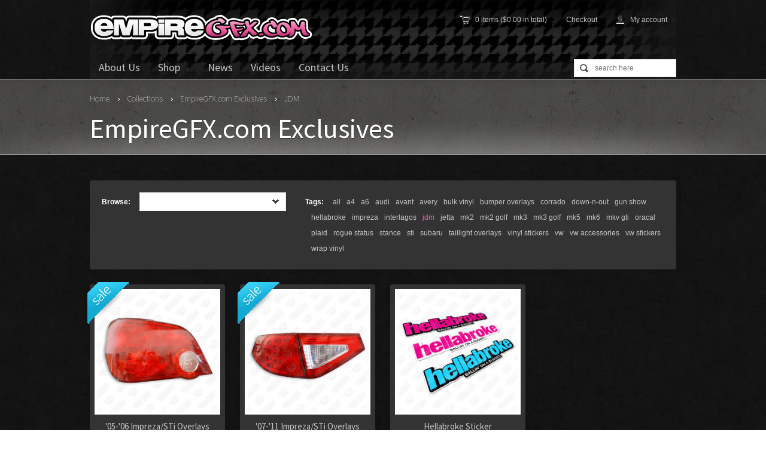

--- FILE ---
content_type: text/html; charset=utf-8
request_url: https://www.empiregfx.com/collections/empiregfx-com-exclusives/jdm
body_size: 14000
content:
<!DOCTYPE html>

<!-- BEGIN html -->
<html>
	
	<!-- BEGIN head -->
	<head>
		
		<!-- Title -->
		
	   		<title>EmpireGFX.com Exclusives | EmpireGFX.com</title>
	  	

  		<script>window.performance && window.performance.mark && window.performance.mark('shopify.content_for_header.start');</script><meta id="shopify-digital-wallet" name="shopify-digital-wallet" content="/2138532/digital_wallets/dialog">
<meta name="shopify-checkout-api-token" content="61252bc85b419cd7126e88d26ac3223e">
<link rel="alternate" type="application/atom+xml" title="Feed" href="/collections/empiregfx-com-exclusives/jdm.atom" />
<link rel="alternate" type="application/json+oembed" href="https://www.empiregfx.com/collections/empiregfx-com-exclusives/jdm.oembed">
<script async="async" src="/checkouts/internal/preloads.js?locale=en-US"></script>
<link rel="preconnect" href="https://shop.app" crossorigin="anonymous">
<script async="async" src="https://shop.app/checkouts/internal/preloads.js?locale=en-US&shop_id=2138532" crossorigin="anonymous"></script>
<script id="apple-pay-shop-capabilities" type="application/json">{"shopId":2138532,"countryCode":"US","currencyCode":"USD","merchantCapabilities":["supports3DS"],"merchantId":"gid:\/\/shopify\/Shop\/2138532","merchantName":"EmpireGFX.com","requiredBillingContactFields":["postalAddress","email","phone"],"requiredShippingContactFields":["postalAddress","email","phone"],"shippingType":"shipping","supportedNetworks":["visa","masterCard","amex","discover","elo","jcb"],"total":{"type":"pending","label":"EmpireGFX.com","amount":"1.00"},"shopifyPaymentsEnabled":true,"supportsSubscriptions":true}</script>
<script id="shopify-features" type="application/json">{"accessToken":"61252bc85b419cd7126e88d26ac3223e","betas":["rich-media-storefront-analytics"],"domain":"www.empiregfx.com","predictiveSearch":true,"shopId":2138532,"locale":"en"}</script>
<script>var Shopify = Shopify || {};
Shopify.shop = "empiregfx-com.myshopify.com";
Shopify.locale = "en";
Shopify.currency = {"active":"USD","rate":"1.0"};
Shopify.country = "US";
Shopify.theme = {"name":"EmpireGFX","id":3931378,"schema_name":null,"schema_version":null,"theme_store_id":null,"role":"main"};
Shopify.theme.handle = "null";
Shopify.theme.style = {"id":null,"handle":null};
Shopify.cdnHost = "www.empiregfx.com/cdn";
Shopify.routes = Shopify.routes || {};
Shopify.routes.root = "/";</script>
<script type="module">!function(o){(o.Shopify=o.Shopify||{}).modules=!0}(window);</script>
<script>!function(o){function n(){var o=[];function n(){o.push(Array.prototype.slice.apply(arguments))}return n.q=o,n}var t=o.Shopify=o.Shopify||{};t.loadFeatures=n(),t.autoloadFeatures=n()}(window);</script>
<script>
  window.ShopifyPay = window.ShopifyPay || {};
  window.ShopifyPay.apiHost = "shop.app\/pay";
  window.ShopifyPay.redirectState = null;
</script>
<script id="shop-js-analytics" type="application/json">{"pageType":"collection"}</script>
<script defer="defer" async type="module" src="//www.empiregfx.com/cdn/shopifycloud/shop-js/modules/v2/client.init-shop-cart-sync_IZsNAliE.en.esm.js"></script>
<script defer="defer" async type="module" src="//www.empiregfx.com/cdn/shopifycloud/shop-js/modules/v2/chunk.common_0OUaOowp.esm.js"></script>
<script type="module">
  await import("//www.empiregfx.com/cdn/shopifycloud/shop-js/modules/v2/client.init-shop-cart-sync_IZsNAliE.en.esm.js");
await import("//www.empiregfx.com/cdn/shopifycloud/shop-js/modules/v2/chunk.common_0OUaOowp.esm.js");

  window.Shopify.SignInWithShop?.initShopCartSync?.({"fedCMEnabled":true,"windoidEnabled":true});

</script>
<script>
  window.Shopify = window.Shopify || {};
  if (!window.Shopify.featureAssets) window.Shopify.featureAssets = {};
  window.Shopify.featureAssets['shop-js'] = {"shop-cart-sync":["modules/v2/client.shop-cart-sync_DLOhI_0X.en.esm.js","modules/v2/chunk.common_0OUaOowp.esm.js"],"init-fed-cm":["modules/v2/client.init-fed-cm_C6YtU0w6.en.esm.js","modules/v2/chunk.common_0OUaOowp.esm.js"],"shop-button":["modules/v2/client.shop-button_BCMx7GTG.en.esm.js","modules/v2/chunk.common_0OUaOowp.esm.js"],"shop-cash-offers":["modules/v2/client.shop-cash-offers_BT26qb5j.en.esm.js","modules/v2/chunk.common_0OUaOowp.esm.js","modules/v2/chunk.modal_CGo_dVj3.esm.js"],"init-windoid":["modules/v2/client.init-windoid_B9PkRMql.en.esm.js","modules/v2/chunk.common_0OUaOowp.esm.js"],"init-shop-email-lookup-coordinator":["modules/v2/client.init-shop-email-lookup-coordinator_DZkqjsbU.en.esm.js","modules/v2/chunk.common_0OUaOowp.esm.js"],"shop-toast-manager":["modules/v2/client.shop-toast-manager_Di2EnuM7.en.esm.js","modules/v2/chunk.common_0OUaOowp.esm.js"],"shop-login-button":["modules/v2/client.shop-login-button_BtqW_SIO.en.esm.js","modules/v2/chunk.common_0OUaOowp.esm.js","modules/v2/chunk.modal_CGo_dVj3.esm.js"],"avatar":["modules/v2/client.avatar_BTnouDA3.en.esm.js"],"pay-button":["modules/v2/client.pay-button_CWa-C9R1.en.esm.js","modules/v2/chunk.common_0OUaOowp.esm.js"],"init-shop-cart-sync":["modules/v2/client.init-shop-cart-sync_IZsNAliE.en.esm.js","modules/v2/chunk.common_0OUaOowp.esm.js"],"init-customer-accounts":["modules/v2/client.init-customer-accounts_DenGwJTU.en.esm.js","modules/v2/client.shop-login-button_BtqW_SIO.en.esm.js","modules/v2/chunk.common_0OUaOowp.esm.js","modules/v2/chunk.modal_CGo_dVj3.esm.js"],"init-shop-for-new-customer-accounts":["modules/v2/client.init-shop-for-new-customer-accounts_JdHXxpS9.en.esm.js","modules/v2/client.shop-login-button_BtqW_SIO.en.esm.js","modules/v2/chunk.common_0OUaOowp.esm.js","modules/v2/chunk.modal_CGo_dVj3.esm.js"],"init-customer-accounts-sign-up":["modules/v2/client.init-customer-accounts-sign-up_D6__K_p8.en.esm.js","modules/v2/client.shop-login-button_BtqW_SIO.en.esm.js","modules/v2/chunk.common_0OUaOowp.esm.js","modules/v2/chunk.modal_CGo_dVj3.esm.js"],"checkout-modal":["modules/v2/client.checkout-modal_C_ZQDY6s.en.esm.js","modules/v2/chunk.common_0OUaOowp.esm.js","modules/v2/chunk.modal_CGo_dVj3.esm.js"],"shop-follow-button":["modules/v2/client.shop-follow-button_XetIsj8l.en.esm.js","modules/v2/chunk.common_0OUaOowp.esm.js","modules/v2/chunk.modal_CGo_dVj3.esm.js"],"lead-capture":["modules/v2/client.lead-capture_DvA72MRN.en.esm.js","modules/v2/chunk.common_0OUaOowp.esm.js","modules/v2/chunk.modal_CGo_dVj3.esm.js"],"shop-login":["modules/v2/client.shop-login_ClXNxyh6.en.esm.js","modules/v2/chunk.common_0OUaOowp.esm.js","modules/v2/chunk.modal_CGo_dVj3.esm.js"],"payment-terms":["modules/v2/client.payment-terms_CNlwjfZz.en.esm.js","modules/v2/chunk.common_0OUaOowp.esm.js","modules/v2/chunk.modal_CGo_dVj3.esm.js"]};
</script>
<script id="__st">var __st={"a":2138532,"offset":-18000,"reqid":"d5cf7dac-bf1b-405b-9202-a46a12f7b7a4-1768426445","pageurl":"www.empiregfx.com\/collections\/empiregfx-com-exclusives\/jdm","u":"c0621b03d9e4","p":"collection","rtyp":"collection","rid":9439442};</script>
<script>window.ShopifyPaypalV4VisibilityTracking = true;</script>
<script id="captcha-bootstrap">!function(){'use strict';const t='contact',e='account',n='new_comment',o=[[t,t],['blogs',n],['comments',n],[t,'customer']],c=[[e,'customer_login'],[e,'guest_login'],[e,'recover_customer_password'],[e,'create_customer']],r=t=>t.map((([t,e])=>`form[action*='/${t}']:not([data-nocaptcha='true']) input[name='form_type'][value='${e}']`)).join(','),a=t=>()=>t?[...document.querySelectorAll(t)].map((t=>t.form)):[];function s(){const t=[...o],e=r(t);return a(e)}const i='password',u='form_key',d=['recaptcha-v3-token','g-recaptcha-response','h-captcha-response',i],f=()=>{try{return window.sessionStorage}catch{return}},m='__shopify_v',_=t=>t.elements[u];function p(t,e,n=!1){try{const o=window.sessionStorage,c=JSON.parse(o.getItem(e)),{data:r}=function(t){const{data:e,action:n}=t;return t[m]||n?{data:e,action:n}:{data:t,action:n}}(c);for(const[e,n]of Object.entries(r))t.elements[e]&&(t.elements[e].value=n);n&&o.removeItem(e)}catch(o){console.error('form repopulation failed',{error:o})}}const l='form_type',E='cptcha';function T(t){t.dataset[E]=!0}const w=window,h=w.document,L='Shopify',v='ce_forms',y='captcha';let A=!1;((t,e)=>{const n=(g='f06e6c50-85a8-45c8-87d0-21a2b65856fe',I='https://cdn.shopify.com/shopifycloud/storefront-forms-hcaptcha/ce_storefront_forms_captcha_hcaptcha.v1.5.2.iife.js',D={infoText:'Protected by hCaptcha',privacyText:'Privacy',termsText:'Terms'},(t,e,n)=>{const o=w[L][v],c=o.bindForm;if(c)return c(t,g,e,D).then(n);var r;o.q.push([[t,g,e,D],n]),r=I,A||(h.body.append(Object.assign(h.createElement('script'),{id:'captcha-provider',async:!0,src:r})),A=!0)});var g,I,D;w[L]=w[L]||{},w[L][v]=w[L][v]||{},w[L][v].q=[],w[L][y]=w[L][y]||{},w[L][y].protect=function(t,e){n(t,void 0,e),T(t)},Object.freeze(w[L][y]),function(t,e,n,w,h,L){const[v,y,A,g]=function(t,e,n){const i=e?o:[],u=t?c:[],d=[...i,...u],f=r(d),m=r(i),_=r(d.filter((([t,e])=>n.includes(e))));return[a(f),a(m),a(_),s()]}(w,h,L),I=t=>{const e=t.target;return e instanceof HTMLFormElement?e:e&&e.form},D=t=>v().includes(t);t.addEventListener('submit',(t=>{const e=I(t);if(!e)return;const n=D(e)&&!e.dataset.hcaptchaBound&&!e.dataset.recaptchaBound,o=_(e),c=g().includes(e)&&(!o||!o.value);(n||c)&&t.preventDefault(),c&&!n&&(function(t){try{if(!f())return;!function(t){const e=f();if(!e)return;const n=_(t);if(!n)return;const o=n.value;o&&e.removeItem(o)}(t);const e=Array.from(Array(32),(()=>Math.random().toString(36)[2])).join('');!function(t,e){_(t)||t.append(Object.assign(document.createElement('input'),{type:'hidden',name:u})),t.elements[u].value=e}(t,e),function(t,e){const n=f();if(!n)return;const o=[...t.querySelectorAll(`input[type='${i}']`)].map((({name:t})=>t)),c=[...d,...o],r={};for(const[a,s]of new FormData(t).entries())c.includes(a)||(r[a]=s);n.setItem(e,JSON.stringify({[m]:1,action:t.action,data:r}))}(t,e)}catch(e){console.error('failed to persist form',e)}}(e),e.submit())}));const S=(t,e)=>{t&&!t.dataset[E]&&(n(t,e.some((e=>e===t))),T(t))};for(const o of['focusin','change'])t.addEventListener(o,(t=>{const e=I(t);D(e)&&S(e,y())}));const B=e.get('form_key'),M=e.get(l),P=B&&M;t.addEventListener('DOMContentLoaded',(()=>{const t=y();if(P)for(const e of t)e.elements[l].value===M&&p(e,B);[...new Set([...A(),...v().filter((t=>'true'===t.dataset.shopifyCaptcha))])].forEach((e=>S(e,t)))}))}(h,new URLSearchParams(w.location.search),n,t,e,['guest_login'])})(!0,!0)}();</script>
<script integrity="sha256-4kQ18oKyAcykRKYeNunJcIwy7WH5gtpwJnB7kiuLZ1E=" data-source-attribution="shopify.loadfeatures" defer="defer" src="//www.empiregfx.com/cdn/shopifycloud/storefront/assets/storefront/load_feature-a0a9edcb.js" crossorigin="anonymous"></script>
<script crossorigin="anonymous" defer="defer" src="//www.empiregfx.com/cdn/shopifycloud/storefront/assets/shopify_pay/storefront-65b4c6d7.js?v=20250812"></script>
<script data-source-attribution="shopify.dynamic_checkout.dynamic.init">var Shopify=Shopify||{};Shopify.PaymentButton=Shopify.PaymentButton||{isStorefrontPortableWallets:!0,init:function(){window.Shopify.PaymentButton.init=function(){};var t=document.createElement("script");t.src="https://www.empiregfx.com/cdn/shopifycloud/portable-wallets/latest/portable-wallets.en.js",t.type="module",document.head.appendChild(t)}};
</script>
<script data-source-attribution="shopify.dynamic_checkout.buyer_consent">
  function portableWalletsHideBuyerConsent(e){var t=document.getElementById("shopify-buyer-consent"),n=document.getElementById("shopify-subscription-policy-button");t&&n&&(t.classList.add("hidden"),t.setAttribute("aria-hidden","true"),n.removeEventListener("click",e))}function portableWalletsShowBuyerConsent(e){var t=document.getElementById("shopify-buyer-consent"),n=document.getElementById("shopify-subscription-policy-button");t&&n&&(t.classList.remove("hidden"),t.removeAttribute("aria-hidden"),n.addEventListener("click",e))}window.Shopify?.PaymentButton&&(window.Shopify.PaymentButton.hideBuyerConsent=portableWalletsHideBuyerConsent,window.Shopify.PaymentButton.showBuyerConsent=portableWalletsShowBuyerConsent);
</script>
<script data-source-attribution="shopify.dynamic_checkout.cart.bootstrap">document.addEventListener("DOMContentLoaded",(function(){function t(){return document.querySelector("shopify-accelerated-checkout-cart, shopify-accelerated-checkout")}if(t())Shopify.PaymentButton.init();else{new MutationObserver((function(e,n){t()&&(Shopify.PaymentButton.init(),n.disconnect())})).observe(document.body,{childList:!0,subtree:!0})}}));
</script>
<link id="shopify-accelerated-checkout-styles" rel="stylesheet" media="screen" href="https://www.empiregfx.com/cdn/shopifycloud/portable-wallets/latest/accelerated-checkout-backwards-compat.css" crossorigin="anonymous">
<style id="shopify-accelerated-checkout-cart">
        #shopify-buyer-consent {
  margin-top: 1em;
  display: inline-block;
  width: 100%;
}

#shopify-buyer-consent.hidden {
  display: none;
}

#shopify-subscription-policy-button {
  background: none;
  border: none;
  padding: 0;
  text-decoration: underline;
  font-size: inherit;
  cursor: pointer;
}

#shopify-subscription-policy-button::before {
  box-shadow: none;
}

      </style>

<script>window.performance && window.performance.mark && window.performance.mark('shopify.content_for_header.end');</script>
		
		
		
		
		<!-- Meta tags -->
		<meta http-equiv="content-type" content="text/html; charset=utf-8" />
		<meta name="viewport" content="width=100%; initial-scale=1; minimum-scale=1;" />
		
		<!-- Favicon -->
		<link rel="shortcut icon" href="//www.empiregfx.com/cdn/shop/t/5/assets/favicon.png?v=1361129336" type="image/x-icon" />
		<link rel="canonical" href="https://www.empiregfx.com/collections/empiregfx-com-exclusives/jdm" />
		
		<!-- Stylesheets -->
		<link href="//www.empiregfx.com/cdn/shop/t/5/assets/main-stylesheet.css?v=99088008962041754261674755383" rel="stylesheet" type="text/css" media="all" />

		<!--[if lt IE 9]><link href="//www.empiregfx.com/cdn/shop/t/5/assets/ie678-fix.css?v=1361128463" rel="stylesheet" type="text/css" media="all" /><![endif]-->
		<link rel="stylesheet" href="//fonts.googleapis.com/css?family=Montserrat+Subrayada:700,400" type="text/css" />
		<link rel="stylesheet" href="//fonts.googleapis.com/css?family=Source+Sans+Pro:900,400,200" type="text/css" />
		
		<!-- JavaScripts -->
		<script src="//www.empiregfx.com/cdn/shop/t/5/assets/jquery.min.js?v=1361128464" type="text/javascript"></script>
		<script src="//www.empiregfx.com/cdn/shop/t/5/assets/jquery.placeholder.min.js?v=1361128465" type="text/javascript"></script>
		<script src="//www.empiregfx.com/cdn/shop/t/5/assets/jquery.uniform.js?v=1361128465" type="text/javascript"></script>
		<script src="//www.empiregfx.com/cdn/shop/t/5/assets/jquery.easing.1.3.js?v=1361128463" type="text/javascript"></script>
		<script src="//www.empiregfx.com/cdn/shop/t/5/assets/jquery.cycle.all.js?v=1361128463" type="text/javascript"></script>
		<script src="//www.empiregfx.com/cdn/shop/t/5/assets/jquery.touchwipe.js?v=1361128465" type="text/javascript"></script>
		<script src="//www.empiregfx.com/cdn/shop/t/5/assets/html5shiv.js?v=1361128459" type="text/javascript"></script>
		<script src="//www.empiregfx.com/cdn/shop/t/5/assets/theme.js?v=1361128470" type="text/javascript"></script>
		<script src="//www.empiregfx.com/cdn/shopifycloud/storefront/assets/themes_support/option_selection-b017cd28.js" type="text/javascript"></script>		
		
		
		
		<script charset="utf-8" src="//widgets.twimg.com/j/2/widget.js"></script>
				
	<!-- END head -->
	<meta property="og:image" content="https://cdn.shopify.com/s/files/1/0213/8532/collections/06STi_Tails_Red_02.jpg?v=1363321889" />
<meta property="og:image:secure_url" content="https://cdn.shopify.com/s/files/1/0213/8532/collections/06STi_Tails_Red_02.jpg?v=1363321889" />
<meta property="og:image:width" content="800" />
<meta property="og:image:height" content="800" />
<meta property="og:image:alt" content="EmpireGFX.com Exclusives" />
<link href="https://monorail-edge.shopifysvc.com" rel="dns-prefetch">
<script>(function(){if ("sendBeacon" in navigator && "performance" in window) {try {var session_token_from_headers = performance.getEntriesByType('navigation')[0].serverTiming.find(x => x.name == '_s').description;} catch {var session_token_from_headers = undefined;}var session_cookie_matches = document.cookie.match(/_shopify_s=([^;]*)/);var session_token_from_cookie = session_cookie_matches && session_cookie_matches.length === 2 ? session_cookie_matches[1] : "";var session_token = session_token_from_headers || session_token_from_cookie || "";function handle_abandonment_event(e) {var entries = performance.getEntries().filter(function(entry) {return /monorail-edge.shopifysvc.com/.test(entry.name);});if (!window.abandonment_tracked && entries.length === 0) {window.abandonment_tracked = true;var currentMs = Date.now();var navigation_start = performance.timing.navigationStart;var payload = {shop_id: 2138532,url: window.location.href,navigation_start,duration: currentMs - navigation_start,session_token,page_type: "collection"};window.navigator.sendBeacon("https://monorail-edge.shopifysvc.com/v1/produce", JSON.stringify({schema_id: "online_store_buyer_site_abandonment/1.1",payload: payload,metadata: {event_created_at_ms: currentMs,event_sent_at_ms: currentMs}}));}}window.addEventListener('pagehide', handle_abandonment_event);}}());</script>
<script id="web-pixels-manager-setup">(function e(e,d,r,n,o){if(void 0===o&&(o={}),!Boolean(null===(a=null===(i=window.Shopify)||void 0===i?void 0:i.analytics)||void 0===a?void 0:a.replayQueue)){var i,a;window.Shopify=window.Shopify||{};var t=window.Shopify;t.analytics=t.analytics||{};var s=t.analytics;s.replayQueue=[],s.publish=function(e,d,r){return s.replayQueue.push([e,d,r]),!0};try{self.performance.mark("wpm:start")}catch(e){}var l=function(){var e={modern:/Edge?\/(1{2}[4-9]|1[2-9]\d|[2-9]\d{2}|\d{4,})\.\d+(\.\d+|)|Firefox\/(1{2}[4-9]|1[2-9]\d|[2-9]\d{2}|\d{4,})\.\d+(\.\d+|)|Chrom(ium|e)\/(9{2}|\d{3,})\.\d+(\.\d+|)|(Maci|X1{2}).+ Version\/(15\.\d+|(1[6-9]|[2-9]\d|\d{3,})\.\d+)([,.]\d+|)( \(\w+\)|)( Mobile\/\w+|) Safari\/|Chrome.+OPR\/(9{2}|\d{3,})\.\d+\.\d+|(CPU[ +]OS|iPhone[ +]OS|CPU[ +]iPhone|CPU IPhone OS|CPU iPad OS)[ +]+(15[._]\d+|(1[6-9]|[2-9]\d|\d{3,})[._]\d+)([._]\d+|)|Android:?[ /-](13[3-9]|1[4-9]\d|[2-9]\d{2}|\d{4,})(\.\d+|)(\.\d+|)|Android.+Firefox\/(13[5-9]|1[4-9]\d|[2-9]\d{2}|\d{4,})\.\d+(\.\d+|)|Android.+Chrom(ium|e)\/(13[3-9]|1[4-9]\d|[2-9]\d{2}|\d{4,})\.\d+(\.\d+|)|SamsungBrowser\/([2-9]\d|\d{3,})\.\d+/,legacy:/Edge?\/(1[6-9]|[2-9]\d|\d{3,})\.\d+(\.\d+|)|Firefox\/(5[4-9]|[6-9]\d|\d{3,})\.\d+(\.\d+|)|Chrom(ium|e)\/(5[1-9]|[6-9]\d|\d{3,})\.\d+(\.\d+|)([\d.]+$|.*Safari\/(?![\d.]+ Edge\/[\d.]+$))|(Maci|X1{2}).+ Version\/(10\.\d+|(1[1-9]|[2-9]\d|\d{3,})\.\d+)([,.]\d+|)( \(\w+\)|)( Mobile\/\w+|) Safari\/|Chrome.+OPR\/(3[89]|[4-9]\d|\d{3,})\.\d+\.\d+|(CPU[ +]OS|iPhone[ +]OS|CPU[ +]iPhone|CPU IPhone OS|CPU iPad OS)[ +]+(10[._]\d+|(1[1-9]|[2-9]\d|\d{3,})[._]\d+)([._]\d+|)|Android:?[ /-](13[3-9]|1[4-9]\d|[2-9]\d{2}|\d{4,})(\.\d+|)(\.\d+|)|Mobile Safari.+OPR\/([89]\d|\d{3,})\.\d+\.\d+|Android.+Firefox\/(13[5-9]|1[4-9]\d|[2-9]\d{2}|\d{4,})\.\d+(\.\d+|)|Android.+Chrom(ium|e)\/(13[3-9]|1[4-9]\d|[2-9]\d{2}|\d{4,})\.\d+(\.\d+|)|Android.+(UC? ?Browser|UCWEB|U3)[ /]?(15\.([5-9]|\d{2,})|(1[6-9]|[2-9]\d|\d{3,})\.\d+)\.\d+|SamsungBrowser\/(5\.\d+|([6-9]|\d{2,})\.\d+)|Android.+MQ{2}Browser\/(14(\.(9|\d{2,})|)|(1[5-9]|[2-9]\d|\d{3,})(\.\d+|))(\.\d+|)|K[Aa][Ii]OS\/(3\.\d+|([4-9]|\d{2,})\.\d+)(\.\d+|)/},d=e.modern,r=e.legacy,n=navigator.userAgent;return n.match(d)?"modern":n.match(r)?"legacy":"unknown"}(),u="modern"===l?"modern":"legacy",c=(null!=n?n:{modern:"",legacy:""})[u],f=function(e){return[e.baseUrl,"/wpm","/b",e.hashVersion,"modern"===e.buildTarget?"m":"l",".js"].join("")}({baseUrl:d,hashVersion:r,buildTarget:u}),m=function(e){var d=e.version,r=e.bundleTarget,n=e.surface,o=e.pageUrl,i=e.monorailEndpoint;return{emit:function(e){var a=e.status,t=e.errorMsg,s=(new Date).getTime(),l=JSON.stringify({metadata:{event_sent_at_ms:s},events:[{schema_id:"web_pixels_manager_load/3.1",payload:{version:d,bundle_target:r,page_url:o,status:a,surface:n,error_msg:t},metadata:{event_created_at_ms:s}}]});if(!i)return console&&console.warn&&console.warn("[Web Pixels Manager] No Monorail endpoint provided, skipping logging."),!1;try{return self.navigator.sendBeacon.bind(self.navigator)(i,l)}catch(e){}var u=new XMLHttpRequest;try{return u.open("POST",i,!0),u.setRequestHeader("Content-Type","text/plain"),u.send(l),!0}catch(e){return console&&console.warn&&console.warn("[Web Pixels Manager] Got an unhandled error while logging to Monorail."),!1}}}}({version:r,bundleTarget:l,surface:e.surface,pageUrl:self.location.href,monorailEndpoint:e.monorailEndpoint});try{o.browserTarget=l,function(e){var d=e.src,r=e.async,n=void 0===r||r,o=e.onload,i=e.onerror,a=e.sri,t=e.scriptDataAttributes,s=void 0===t?{}:t,l=document.createElement("script"),u=document.querySelector("head"),c=document.querySelector("body");if(l.async=n,l.src=d,a&&(l.integrity=a,l.crossOrigin="anonymous"),s)for(var f in s)if(Object.prototype.hasOwnProperty.call(s,f))try{l.dataset[f]=s[f]}catch(e){}if(o&&l.addEventListener("load",o),i&&l.addEventListener("error",i),u)u.appendChild(l);else{if(!c)throw new Error("Did not find a head or body element to append the script");c.appendChild(l)}}({src:f,async:!0,onload:function(){if(!function(){var e,d;return Boolean(null===(d=null===(e=window.Shopify)||void 0===e?void 0:e.analytics)||void 0===d?void 0:d.initialized)}()){var d=window.webPixelsManager.init(e)||void 0;if(d){var r=window.Shopify.analytics;r.replayQueue.forEach((function(e){var r=e[0],n=e[1],o=e[2];d.publishCustomEvent(r,n,o)})),r.replayQueue=[],r.publish=d.publishCustomEvent,r.visitor=d.visitor,r.initialized=!0}}},onerror:function(){return m.emit({status:"failed",errorMsg:"".concat(f," has failed to load")})},sri:function(e){var d=/^sha384-[A-Za-z0-9+/=]+$/;return"string"==typeof e&&d.test(e)}(c)?c:"",scriptDataAttributes:o}),m.emit({status:"loading"})}catch(e){m.emit({status:"failed",errorMsg:(null==e?void 0:e.message)||"Unknown error"})}}})({shopId: 2138532,storefrontBaseUrl: "https://www.empiregfx.com",extensionsBaseUrl: "https://extensions.shopifycdn.com/cdn/shopifycloud/web-pixels-manager",monorailEndpoint: "https://monorail-edge.shopifysvc.com/unstable/produce_batch",surface: "storefront-renderer",enabledBetaFlags: ["2dca8a86","a0d5f9d2"],webPixelsConfigList: [{"id":"1132789873","configuration":"{\"hashed_organization_id\":\"ae329af2ffea8e6c865a584e8475f27b_v1\",\"app_key\":\"empiregfx-com\",\"allow_collect_personal_data\":\"true\"}","eventPayloadVersion":"v1","runtimeContext":"STRICT","scriptVersion":"c3e64302e4c6a915b615bb03ddf3784a","type":"APP","apiClientId":111542,"privacyPurposes":["ANALYTICS","MARKETING","SALE_OF_DATA"],"dataSharingAdjustments":{"protectedCustomerApprovalScopes":["read_customer_address","read_customer_email","read_customer_name","read_customer_personal_data","read_customer_phone"]}},{"id":"shopify-app-pixel","configuration":"{}","eventPayloadVersion":"v1","runtimeContext":"STRICT","scriptVersion":"0450","apiClientId":"shopify-pixel","type":"APP","privacyPurposes":["ANALYTICS","MARKETING"]},{"id":"shopify-custom-pixel","eventPayloadVersion":"v1","runtimeContext":"LAX","scriptVersion":"0450","apiClientId":"shopify-pixel","type":"CUSTOM","privacyPurposes":["ANALYTICS","MARKETING"]}],isMerchantRequest: false,initData: {"shop":{"name":"EmpireGFX.com","paymentSettings":{"currencyCode":"USD"},"myshopifyDomain":"empiregfx-com.myshopify.com","countryCode":"US","storefrontUrl":"https:\/\/www.empiregfx.com"},"customer":null,"cart":null,"checkout":null,"productVariants":[],"purchasingCompany":null},},"https://www.empiregfx.com/cdn","7cecd0b6w90c54c6cpe92089d5m57a67346",{"modern":"","legacy":""},{"shopId":"2138532","storefrontBaseUrl":"https:\/\/www.empiregfx.com","extensionBaseUrl":"https:\/\/extensions.shopifycdn.com\/cdn\/shopifycloud\/web-pixels-manager","surface":"storefront-renderer","enabledBetaFlags":"[\"2dca8a86\", \"a0d5f9d2\"]","isMerchantRequest":"false","hashVersion":"7cecd0b6w90c54c6cpe92089d5m57a67346","publish":"custom","events":"[[\"page_viewed\",{}],[\"collection_viewed\",{\"collection\":{\"id\":\"9439442\",\"title\":\"EmpireGFX.com Exclusives\",\"productVariants\":[{\"price\":{\"amount\":30.0,\"currencyCode\":\"USD\"},\"product\":{\"title\":\"'05-'06 Impreza\/STi Overlays\",\"vendor\":\"EmpireGFX.com\",\"id\":\"122258396\",\"untranslatedTitle\":\"'05-'06 Impreza\/STi Overlays\",\"url\":\"\/products\/05-06-impreza-sti-overlays\",\"type\":\"Taillights\"},\"id\":\"278209016\",\"image\":{\"src\":\"\/\/www.empiregfx.com\/cdn\/shop\/products\/06STi_Tails_Red.jpg?v=1571438573\"},\"sku\":\"STITAILS01\",\"title\":\"Default Title\",\"untranslatedTitle\":\"Default Title\"},{\"price\":{\"amount\":30.0,\"currencyCode\":\"USD\"},\"product\":{\"title\":\"'07-'11 Impreza\/STi Overlays\",\"vendor\":\"EmpireGFX.com\",\"id\":\"122258468\",\"untranslatedTitle\":\"'07-'11 Impreza\/STi Overlays\",\"url\":\"\/products\/07-11-impreza-sti-overlays\",\"type\":\"Taillights\"},\"id\":\"278209214\",\"image\":{\"src\":\"\/\/www.empiregfx.com\/cdn\/shop\/products\/07STi_Tails_Red.jpg?v=1571438573\"},\"sku\":\"STITAILS02\",\"title\":\"Default Title\",\"untranslatedTitle\":\"Default Title\"},{\"price\":{\"amount\":5.0,\"currencyCode\":\"USD\"},\"product\":{\"title\":\"Hellabroke Sticker\",\"vendor\":\"EmpireGFX.com\",\"id\":\"122254790\",\"untranslatedTitle\":\"Hellabroke Sticker\",\"url\":\"\/products\/hellabroke-sticker-1\",\"type\":\"Vinyl Stickers\"},\"id\":\"278188640\",\"image\":{\"src\":\"\/\/www.empiregfx.com\/cdn\/shop\/products\/HellabrokeSticker_02.jpg?v=1571438572\"},\"sku\":\"HELLABROKE\",\"title\":\"Hot Pink w\/ Black Outline\",\"untranslatedTitle\":\"Hot Pink w\/ Black Outline\"}]}}]]"});</script><script>
  window.ShopifyAnalytics = window.ShopifyAnalytics || {};
  window.ShopifyAnalytics.meta = window.ShopifyAnalytics.meta || {};
  window.ShopifyAnalytics.meta.currency = 'USD';
  var meta = {"products":[{"id":122258396,"gid":"gid:\/\/shopify\/Product\/122258396","vendor":"EmpireGFX.com","type":"Taillights","handle":"05-06-impreza-sti-overlays","variants":[{"id":278209016,"price":3000,"name":"'05-'06 Impreza\/STi Overlays","public_title":null,"sku":"STITAILS01"}],"remote":false},{"id":122258468,"gid":"gid:\/\/shopify\/Product\/122258468","vendor":"EmpireGFX.com","type":"Taillights","handle":"07-11-impreza-sti-overlays","variants":[{"id":278209214,"price":3000,"name":"'07-'11 Impreza\/STi Overlays","public_title":null,"sku":"STITAILS02"}],"remote":false},{"id":122254790,"gid":"gid:\/\/shopify\/Product\/122254790","vendor":"EmpireGFX.com","type":"Vinyl Stickers","handle":"hellabroke-sticker-1","variants":[{"id":278188640,"price":500,"name":"Hellabroke Sticker - Hot Pink w\/ Black Outline","public_title":"Hot Pink w\/ Black Outline","sku":"HELLABROKE"},{"id":278188842,"price":500,"name":"Hellabroke Sticker - Hot Pink w\/ White Outline","public_title":"Hot Pink w\/ White Outline","sku":"HELLABROKE"},{"id":278195602,"price":500,"name":"Hellabroke Sticker - Light Blue w\/ Black Outline","public_title":"Light Blue w\/ Black Outline","sku":"HELLABROKE"}],"remote":false}],"page":{"pageType":"collection","resourceType":"collection","resourceId":9439442,"requestId":"d5cf7dac-bf1b-405b-9202-a46a12f7b7a4-1768426445"}};
  for (var attr in meta) {
    window.ShopifyAnalytics.meta[attr] = meta[attr];
  }
</script>
<script class="analytics">
  (function () {
    var customDocumentWrite = function(content) {
      var jquery = null;

      if (window.jQuery) {
        jquery = window.jQuery;
      } else if (window.Checkout && window.Checkout.$) {
        jquery = window.Checkout.$;
      }

      if (jquery) {
        jquery('body').append(content);
      }
    };

    var hasLoggedConversion = function(token) {
      if (token) {
        return document.cookie.indexOf('loggedConversion=' + token) !== -1;
      }
      return false;
    }

    var setCookieIfConversion = function(token) {
      if (token) {
        var twoMonthsFromNow = new Date(Date.now());
        twoMonthsFromNow.setMonth(twoMonthsFromNow.getMonth() + 2);

        document.cookie = 'loggedConversion=' + token + '; expires=' + twoMonthsFromNow;
      }
    }

    var trekkie = window.ShopifyAnalytics.lib = window.trekkie = window.trekkie || [];
    if (trekkie.integrations) {
      return;
    }
    trekkie.methods = [
      'identify',
      'page',
      'ready',
      'track',
      'trackForm',
      'trackLink'
    ];
    trekkie.factory = function(method) {
      return function() {
        var args = Array.prototype.slice.call(arguments);
        args.unshift(method);
        trekkie.push(args);
        return trekkie;
      };
    };
    for (var i = 0; i < trekkie.methods.length; i++) {
      var key = trekkie.methods[i];
      trekkie[key] = trekkie.factory(key);
    }
    trekkie.load = function(config) {
      trekkie.config = config || {};
      trekkie.config.initialDocumentCookie = document.cookie;
      var first = document.getElementsByTagName('script')[0];
      var script = document.createElement('script');
      script.type = 'text/javascript';
      script.onerror = function(e) {
        var scriptFallback = document.createElement('script');
        scriptFallback.type = 'text/javascript';
        scriptFallback.onerror = function(error) {
                var Monorail = {
      produce: function produce(monorailDomain, schemaId, payload) {
        var currentMs = new Date().getTime();
        var event = {
          schema_id: schemaId,
          payload: payload,
          metadata: {
            event_created_at_ms: currentMs,
            event_sent_at_ms: currentMs
          }
        };
        return Monorail.sendRequest("https://" + monorailDomain + "/v1/produce", JSON.stringify(event));
      },
      sendRequest: function sendRequest(endpointUrl, payload) {
        // Try the sendBeacon API
        if (window && window.navigator && typeof window.navigator.sendBeacon === 'function' && typeof window.Blob === 'function' && !Monorail.isIos12()) {
          var blobData = new window.Blob([payload], {
            type: 'text/plain'
          });

          if (window.navigator.sendBeacon(endpointUrl, blobData)) {
            return true;
          } // sendBeacon was not successful

        } // XHR beacon

        var xhr = new XMLHttpRequest();

        try {
          xhr.open('POST', endpointUrl);
          xhr.setRequestHeader('Content-Type', 'text/plain');
          xhr.send(payload);
        } catch (e) {
          console.log(e);
        }

        return false;
      },
      isIos12: function isIos12() {
        return window.navigator.userAgent.lastIndexOf('iPhone; CPU iPhone OS 12_') !== -1 || window.navigator.userAgent.lastIndexOf('iPad; CPU OS 12_') !== -1;
      }
    };
    Monorail.produce('monorail-edge.shopifysvc.com',
      'trekkie_storefront_load_errors/1.1',
      {shop_id: 2138532,
      theme_id: 3931378,
      app_name: "storefront",
      context_url: window.location.href,
      source_url: "//www.empiregfx.com/cdn/s/trekkie.storefront.55c6279c31a6628627b2ba1c5ff367020da294e2.min.js"});

        };
        scriptFallback.async = true;
        scriptFallback.src = '//www.empiregfx.com/cdn/s/trekkie.storefront.55c6279c31a6628627b2ba1c5ff367020da294e2.min.js';
        first.parentNode.insertBefore(scriptFallback, first);
      };
      script.async = true;
      script.src = '//www.empiregfx.com/cdn/s/trekkie.storefront.55c6279c31a6628627b2ba1c5ff367020da294e2.min.js';
      first.parentNode.insertBefore(script, first);
    };
    trekkie.load(
      {"Trekkie":{"appName":"storefront","development":false,"defaultAttributes":{"shopId":2138532,"isMerchantRequest":null,"themeId":3931378,"themeCityHash":"12701136814772150684","contentLanguage":"en","currency":"USD","eventMetadataId":"365248e6-12fc-407f-b3be-2f867b3856da"},"isServerSideCookieWritingEnabled":true,"monorailRegion":"shop_domain","enabledBetaFlags":["65f19447"]},"Session Attribution":{},"S2S":{"facebookCapiEnabled":false,"source":"trekkie-storefront-renderer","apiClientId":580111}}
    );

    var loaded = false;
    trekkie.ready(function() {
      if (loaded) return;
      loaded = true;

      window.ShopifyAnalytics.lib = window.trekkie;

      var originalDocumentWrite = document.write;
      document.write = customDocumentWrite;
      try { window.ShopifyAnalytics.merchantGoogleAnalytics.call(this); } catch(error) {};
      document.write = originalDocumentWrite;

      window.ShopifyAnalytics.lib.page(null,{"pageType":"collection","resourceType":"collection","resourceId":9439442,"requestId":"d5cf7dac-bf1b-405b-9202-a46a12f7b7a4-1768426445","shopifyEmitted":true});

      var match = window.location.pathname.match(/checkouts\/(.+)\/(thank_you|post_purchase)/)
      var token = match? match[1]: undefined;
      if (!hasLoggedConversion(token)) {
        setCookieIfConversion(token);
        window.ShopifyAnalytics.lib.track("Viewed Product Category",{"currency":"USD","category":"Collection: empiregfx-com-exclusives","collectionName":"empiregfx-com-exclusives","collectionId":9439442,"nonInteraction":true},undefined,undefined,{"shopifyEmitted":true});
      }
    });


        var eventsListenerScript = document.createElement('script');
        eventsListenerScript.async = true;
        eventsListenerScript.src = "//www.empiregfx.com/cdn/shopifycloud/storefront/assets/shop_events_listener-3da45d37.js";
        document.getElementsByTagName('head')[0].appendChild(eventsListenerScript);

})();</script>
<script
  defer
  src="https://www.empiregfx.com/cdn/shopifycloud/perf-kit/shopify-perf-kit-3.0.3.min.js"
  data-application="storefront-renderer"
  data-shop-id="2138532"
  data-render-region="gcp-us-central1"
  data-page-type="collection"
  data-theme-instance-id="3931378"
  data-theme-name=""
  data-theme-version=""
  data-monorail-region="shop_domain"
  data-resource-timing-sampling-rate="10"
  data-shs="true"
  data-shs-beacon="true"
  data-shs-export-with-fetch="true"
  data-shs-logs-sample-rate="1"
  data-shs-beacon-endpoint="https://www.empiregfx.com/api/collect"
></script>
</head>

	<!-- BEGIN body -->
	<body class="top template-collection">
				
		<div class="main-body-color-mask"></div>
		<div class="lightbox"></div>
		<div class="quick-shop"></div>

		<!-- BEGIN .main-body-wrapper -->
		<div class="main-body-wrapper">
			
			<!-- BEGIN .main-header -->
			<header class="main-header clearfix">
				<div class="row">
					
						<a href="https://www.empiregfx.com" class="logo"><img src="//www.empiregfx.com/cdn/shop/t/5/assets/logo.png?v=1362611467" alt="" /></a>
					
					<span class="slogan"></span>
					<div class="menu">
						<a href="/cart" class="cart">0 items ($0.00 in total)</a>
						<a href="/checkout" class="checkout">Checkout</a>
						
							
							<a href="/account" class="account">My account</a>
						
					</div>
					
					<form class="search" action="/search" method="get">
						<input type="text" name="q"  value="" accesskey="4" autocomplete="off" placeholder="search here" />
					</form>
					
				</div>
				<div class="row _user_auth">
					<div class="login">
						<form method="post" action="/account/login" id="customer_login" accept-charset="UTF-8" data-login-with-shop-sign-in="true"><input type="hidden" name="form_type" value="customer_login" /><input type="hidden" name="utf8" value="✓" />
							<label>Log-in:</label>
							<input type="text" name="customer[email]" placeholder="e-mail address" />
							<p><input type="password" name="customer[password]" placeholder="password" /><a href="#" class="password">Forget?</a></p>
							<button type="button" class="form-submit-btn">Log-in</button>
						</form>
					</div>
				</div>
								
				<nav class="main-menu">
					<ul>
						
						
							
								<li><a href="/pages/about-us" class="trans-1">About Us</a></li>
							
						
						
							
								<li>
									<a href="/collections/all"><span>Shop</span></a>
									<ul>
						                
						                <li><a href="/collections/stickers">Vinyl Stickers</a></li>
						                
						                <li><a href="/collections/bulk-vinyl">Bulk Vinyl</a></li>
						                
						                <li><a href="/collections/t-shirts">Apparel</a></li>
						                
						                <li><a href="/collections/overlays">Overlays / Lamin-X®</a></li>
						                
									</ul>
								</li>
							
						
						
							
								<li><a href="/blogs/news" class="trans-1">News</a></li>
							
						
						
							
								<li><a href="/pages/video" class="trans-1">Videos</a></li>
							
						
						
							
								<li><a href="/pages/contact-page" class="trans-1">Contact Us</a></li>
							
						
					</ul>
					<select name="mobile-menu" class="navigationSelector" id="mobile-menu">
														
							<option value="/pages/about-us">About Us</option>
														
							<option value="/collections/all">Shop</option>
														
							<option value="/blogs/news">News</option>
														
							<option value="/pages/video">Videos</option>
														
							<option value="/pages/contact-page">Contact Us</option>
						
					</select>
					
					<form class="search" action="/search" method="get">
						<input type="text" name="q"  value="" accesskey="4" autocomplete="off" placeholder="search here" />
					</form>
					
				</nav>
			<!-- END .main-header -->
			</header>
			
				
					<!-- BEGIN .main-navigation -->
<section class="main-navigation clearfix">
	<nav>
		<div class="navigation">
			<a href="https://www.empiregfx.com">Home</a>
			
			
					<a href="/collections">Collections</a>
					
				   		<a href="/collections/empiregfx-com-exclusives" title="">EmpireGFX.com Exclusives</a>
				    	<a href="#">JDM</a>
					
			
		</div>
		<div class="title">
			
				EmpireGFX.com Exclusives
			
		</div>
	</nav>
<!-- END .main-navigation -->
</section>
				
			
			
			<!-- BEGIN .main-content-wrapper -->
			<section class="main-content-wrapper  clearfix">
				
				
			        <!-- BEGIN .catalog -->
<section class="catalog">
  


  <div class="sorting clearfix">
		<form action="#">
			<label>Browse:</label>
			<select class="navigationSelector">
				<option value="/collections/all">All</option>
				
					<option value="/collections/3m-wrap-vinyl">3M Wrap Vinyl</option>
				
					<option value="/collections/accessories">Accessories</option>
				
					<option value="/collections/audi-vw">Audi / VW</option>
				
					<option value="/collections/automotive">Automotive</option>
				
					<option value="/collections/avery-wrap-vinyl">Avery Wrap Vinyl</option>
				
					<option value="/collections/bulk-vinyl">Bulk Wrap Vinyl</option>
				
					<option value="/collections/bumper-overlays">Bumper Overlays</option>
				
					<option value="/collections/down-n-out-9">Down-N-Out</option>
				
					<option value="/collections/empiregfx-com-exclusives"selected="selected">EmpireGFX.com Exclusives</option>
				
					<option value="/collections/euro">Euro</option>
				
					<option value="/collections/hood-overlays">Hood Overlays</option>
				
					<option value="/collections/funny">Humorous</option>
				
					<option value="/collections/hunting-fishing">Hunting / Fishing</option>
				
					<option value="/collections/jdm">JDM Stickers</option>
				
					<option value="/collections/motorsport">Motorsport</option>
				
					<option value="/collections/new-products">New Products</option>
				
					<option value="/collections/oracal-wrap-vinyl">Oracal Wrap Vinyl</option>
				
					<option value="/collections/overlays">Overlays / Lamin-X®</option>
				
					<option value="/collections/roof-overlays">Roof Overlays</option>
				
					<option value="/collections/t-shirts">T-Shirts, Long Sleeves & Hoodies</option>
				
					<option value="/collections/taillights">Taillight Overlays</option>
				
					<option value="/collections/stickers">Vinyl Stickers</option>
				
			</select>
		</form>
		
		
		<div class="tags">
			<label>Tags:</label>
			
				<a href="/collections/empiregfx-com-exclusives">all</a>
			
			
				
					<a href="/collections/empiregfx-com-exclusives/a4">a4</a>
				
			
				
					<a href="/collections/empiregfx-com-exclusives/a6">a6</a>
				
			
				
					<a href="/collections/empiregfx-com-exclusives/audi">audi</a>
				
			
				
					<a href="/collections/empiregfx-com-exclusives/avant">avant</a>
				
			
				
					<a href="/collections/empiregfx-com-exclusives/avery">avery</a>
				
			
				
					<a href="/collections/empiregfx-com-exclusives/bulk-vinyl">bulk vinyl</a>
				
			
				
					<a href="/collections/empiregfx-com-exclusives/bumper-overlays">bumper overlays</a>
				
			
				
					<a href="/collections/empiregfx-com-exclusives/corrado">corrado</a>
				
			
				
					<a href="/collections/empiregfx-com-exclusives/down-n-out">down-n-out</a>
				
			
				
					<a href="/collections/empiregfx-com-exclusives/gun-show">gun show</a>
				
			
				
					<a href="/collections/empiregfx-com-exclusives/hellabroke">hellabroke</a>
				
			
				
					<a href="/collections/empiregfx-com-exclusives/impreza">impreza</a>
				
			
				
					<a href="/collections/empiregfx-com-exclusives/interlagos">interlagos</a>
				
			
				
					<a href="/collections/empiregfx-com-exclusives/jdm" class="active">jdm</a>
		  		
			
				
					<a href="/collections/empiregfx-com-exclusives/jetta">jetta</a>
				
			
				
					<a href="/collections/empiregfx-com-exclusives/mk2">mk2</a>
				
			
				
					<a href="/collections/empiregfx-com-exclusives/mk2-golf">mk2 golf</a>
				
			
				
					<a href="/collections/empiregfx-com-exclusives/mk3">mk3</a>
				
			
				
					<a href="/collections/empiregfx-com-exclusives/mk3-golf">mk3 golf</a>
				
			
				
					<a href="/collections/empiregfx-com-exclusives/mk5">mk5</a>
				
			
				
					<a href="/collections/empiregfx-com-exclusives/mk6">mk6</a>
				
			
				
					<a href="/collections/empiregfx-com-exclusives/mkv-gti">mkv gti</a>
				
			
				
					<a href="/collections/empiregfx-com-exclusives/oracal">oracal</a>
				
			
				
					<a href="/collections/empiregfx-com-exclusives/plaid">plaid</a>
				
			
				
					<a href="/collections/empiregfx-com-exclusives/rogue-status">rogue status</a>
				
			
				
					<a href="/collections/empiregfx-com-exclusives/stance">stance</a>
				
			
				
					<a href="/collections/empiregfx-com-exclusives/sti">sti</a>
				
			
				
					<a href="/collections/empiregfx-com-exclusives/subaru">subaru</a>
				
			
				
					<a href="/collections/empiregfx-com-exclusives/taillight-overlays">taillight overlays</a>
				
			
				
					<a href="/collections/empiregfx-com-exclusives/vinyl-stickers">vinyl stickers</a>
				
			
				
					<a href="/collections/empiregfx-com-exclusives/vw">vw</a>
				
			
				
					<a href="/collections/empiregfx-com-exclusives/vw-accessories">vw accessories</a>
				
			
				
					<a href="/collections/empiregfx-com-exclusives/vw-stickers">vw stickers</a>
				
			
				
					<a href="/collections/empiregfx-com-exclusives/wrap-vinyl">wrap vinyl</a>
				
						
		</div>
		
	</div>
	
	
		<div class="items clearfix">
	    	
		        
					<div class="item-block-1 _collection-item">
	
	<span class="tag-sale"></span>
	
	<div class="image-wrapper">
		<div class="image">
			
				<div class="overlay">
					<div class="position">
						<div>
							<p>Subaru owners wanted something to help change up the Altezza style lights that their cars came with stock. We came up with a custom All...</p>
							<a href="#" class="quickshop _quick-shop-launcher">Quick shop</a>
						</div>
					</div>
				</div>
			
			<a href="/collections/empiregfx-com-exclusives/products/05-06-impreza-sti-overlays"><img class="image-collection-item" src="//www.empiregfx.com/cdn/shop/products/06STi_Tails_Red_large.jpg?v=1571438573" alt="&#39;05-&#39;06 Impreza/STi Overlays" /></a>
		</div>
	</div>
	<h2><a href="/collections/empiregfx-com-exclusives/products/05-06-impreza-sti-overlays">'05-'06 Impreza/STi Overlays</a></h2>
	<p class="price">
		
		$30.00
		
			<s>$35.00</s>
		
	</p>
	
		<!-- BEGIN .quick-shop -->
<div class="clearfix _quick-shop-content" id="quick-shop-122258396">
	<div class="content clearfix">

		<div class="item-block-1">
			<div class="image-wrapper">
				<div class="image">
					<a href="//www.empiregfx.com/cdn/shopifycloud/storefront/assets/no-image-2048-a2addb12_1024x1024.gif"><span class="placeholder-span" data-src="//www.empiregfx.com/cdn/shop/products/06STi_Tails_Red_large.jpg?v=1571438573" data-class="product-image-quickshop" data-alt="" ></span></a>
				</div>
			</div>
		</div>
		
		<div class="main-item">
			<div class="item-info" id="product-122258396">
				<h2><a href="/products/05-06-impreza-sti-overlays">'05-'06 Impreza/STi Overlays</a></h2>
				<p class="item-text">
					Subaru owners wanted something to help change up the Altezza style lights that their cars came with stock. We came up with a custom All Red taillight overlay that helps to transform your '05-'06 Impreza/STi&nbsp; into a classier, original look...
				</p>
				<div class="details clearfix">
						

						 
							<form action="/cart/add" method="post" class="variants" id="product-actions-122258396">				
								
									<input type="hidden" name="id" value="278209016">
								
								
								<script type="text/javascript">
								// <![CDATA[
									var productQuantitySelect122258396 = '#quantity-122258396';
								// ]]>
								</script>	

								<div class="item quantity">
									<label>Quantity:</label>
									<select class="no-uniform" id="quantity-122258396" name="quantity">
										
										<option value="1">1</option>
										
										<option value="2">2</option>
										
										<option value="3">3</option>
										
										<option value="4">4</option>
										
										<option value="5">5</option>
										
										<option value="6">6</option>
										
									</select>
								</div>
							</form>
						

						
						<p class="item">
							<label>Tags:</label>
							<span class="tags">
								
									<a href="https://www.empiregfx.com/collections/all/impreza">impreza</a>
								
									<a href="https://www.empiregfx.com/collections/all/jdm">jdm</a>
								
									<a href="https://www.empiregfx.com/collections/all/sti">sti</a>
								
									<a href="https://www.empiregfx.com/collections/all/subaru">subaru</a>
								
									<a href="https://www.empiregfx.com/collections/all/taillight-overlays">taillight overlays</a>
								
							</span>
						</p>
						
				</div>
				<div class="price">
					$30.00
					
						<s>$35.00</s>
					
				</div>
				<div class="buy">
					<button type="button" class="_product-purchase-btn" onclick="document.getElementById('product-actions-122258396').submit(); return false;">Add to cart</button>
				</div>
			</div>
		</div>
		
		<a href="#" class="close"></a>
		
	</div>
<!-- END .quick-shop -->
</div>
	
</div>
			 	
					<div class="item-block-1 _collection-item">
	
	<span class="tag-sale"></span>
	
	<div class="image-wrapper">
		<div class="image">
			
				<div class="overlay">
					<div class="position">
						<div>
							<p>Subaru owners wanted something to help change up the tacky all-clear lights that their cars came with stock. We came up with a custom All...</p>
							<a href="#" class="quickshop _quick-shop-launcher">Quick shop</a>
						</div>
					</div>
				</div>
			
			<a href="/collections/empiregfx-com-exclusives/products/07-11-impreza-sti-overlays"><img class="image-collection-item" src="//www.empiregfx.com/cdn/shop/products/07STi_Tails_Red_large.jpg?v=1571438573" alt="&#39;07-&#39;11 Impreza/STi Overlays" /></a>
		</div>
	</div>
	<h2><a href="/collections/empiregfx-com-exclusives/products/07-11-impreza-sti-overlays">'07-'11 Impreza/STi Overlays</a></h2>
	<p class="price">
		
		$30.00
		
			<s>$35.00</s>
		
	</p>
	
		<!-- BEGIN .quick-shop -->
<div class="clearfix _quick-shop-content" id="quick-shop-122258468">
	<div class="content clearfix">

		<div class="item-block-1">
			<div class="image-wrapper">
				<div class="image">
					<a href="//www.empiregfx.com/cdn/shopifycloud/storefront/assets/no-image-2048-a2addb12_1024x1024.gif"><span class="placeholder-span" data-src="//www.empiregfx.com/cdn/shop/products/07STi_Tails_Red_large.jpg?v=1571438573" data-class="product-image-quickshop" data-alt="" ></span></a>
				</div>
			</div>
		</div>
		
		<div class="main-item">
			<div class="item-info" id="product-122258468">
				<h2><a href="/products/07-11-impreza-sti-overlays">'07-'11 Impreza/STi Overlays</a></h2>
				<p class="item-text">
					Subaru owners wanted something to help change up the tacky all-clear lights that their cars came with stock. We came up with a custom All Red taillight overlay that helps to transform your '07-'11 Impreza/STi&nbsp; into a classier, original look...
				</p>
				<div class="details clearfix">
						

						 
							<form action="/cart/add" method="post" class="variants" id="product-actions-122258468">				
								
									<input type="hidden" name="id" value="278209214">
								
								
								<script type="text/javascript">
								// <![CDATA[
									var productQuantitySelect122258468 = '#quantity-122258468';
								// ]]>
								</script>	

								<div class="item quantity">
									<label>Quantity:</label>
									<select class="no-uniform" id="quantity-122258468" name="quantity">
										
										<option value="1">1</option>
										
										<option value="2">2</option>
										
										<option value="3">3</option>
										
										<option value="4">4</option>
										
										<option value="5">5</option>
										
										<option value="6">6</option>
										
									</select>
								</div>
							</form>
						

						
						<p class="item">
							<label>Tags:</label>
							<span class="tags">
								
									<a href="https://www.empiregfx.com/collections/all/impreza">impreza</a>
								
									<a href="https://www.empiregfx.com/collections/all/jdm">jdm</a>
								
									<a href="https://www.empiregfx.com/collections/all/sti">sti</a>
								
									<a href="https://www.empiregfx.com/collections/all/subaru">subaru</a>
								
									<a href="https://www.empiregfx.com/collections/all/taillight-overlays">taillight overlays</a>
								
							</span>
						</p>
						
				</div>
				<div class="price">
					$30.00
					
						<s>$35.00</s>
					
				</div>
				<div class="buy">
					<button type="button" class="_product-purchase-btn" onclick="document.getElementById('product-actions-122258468').submit(); return false;">Add to cart</button>
				</div>
			</div>
		</div>
		
		<a href="#" class="close"></a>
		
	</div>
<!-- END .quick-shop -->
</div>
	
</div>
			 	
					<div class="item-block-1 _collection-item">
	
	<div class="image-wrapper">
		<div class="image">
			
				<div class="overlay">
					<div class="position">
						<div>
							<p>This sticker is a shout out to the all of you budget ballers out there. Introducing the Hellabroke sticker! Show your pride in doing your...</p>
							<a href="#" class="quickshop _quick-shop-launcher">Quick shop</a>
						</div>
					</div>
				</div>
			
			<a href="/collections/empiregfx-com-exclusives/products/hellabroke-sticker-1"><img class="image-collection-item" src="//www.empiregfx.com/cdn/shop/products/HellabrokeSticker_02_large.jpg?v=1571438572" alt="Hellabroke Sticker" /></a>
		</div>
	</div>
	<h2><a href="/collections/empiregfx-com-exclusives/products/hellabroke-sticker-1">Hellabroke Sticker</a></h2>
	<p class="price">
		
		$5.00
		
	</p>
	
		<!-- BEGIN .quick-shop -->
<div class="clearfix _quick-shop-content" id="quick-shop-122254790">
	<div class="content clearfix">

		<div class="item-block-1">
			<div class="image-wrapper">
				<div class="image">
					<a href="//www.empiregfx.com/cdn/shopifycloud/storefront/assets/no-image-2048-a2addb12_1024x1024.gif"><span class="placeholder-span" data-src="//www.empiregfx.com/cdn/shop/products/HellabrokeSticker_02_large.jpg?v=1571438572" data-class="product-image-quickshop" data-alt="" ></span></a>
				</div>
			</div>
		</div>
		
		<div class="main-item">
			<div class="item-info" id="product-122254790">
				<h2><a href="/products/hellabroke-sticker-1">Hellabroke Sticker</a></h2>
				<p class="item-text">
					This sticker is a shout out to the all of you budget ballers out there. Introducing the Hellabroke sticker! Show your pride in doing your mods yourself and ballin' on a budget with a Hellabroke sticker today! Sticker Specs: 6.5"...
				</p>
				<div class="details clearfix">
						

						 
							<form action="/cart/add" method="post" class="variants" id="product-actions-122254790">				
																	
									<select id="product-select-122254790" class="no-uniform" name='id'>
								        
								          <option value="278188640">Hot Pink w/ Black Outline - $5.00</option>
								        
								          <option value="278188842">Hot Pink w/ White Outline - $5.00</option>
								        
								          <option value="278195602">Light Blue w/ Black Outline - $5.00</option>
								        
									</select>
									<script type="text/javascript">
									// <![CDATA[  
										// initialize multi selector for product
										var productSelect122254790 = 'product-select-122254790';
										var productData122254790 =   {"id":122254790,"title":"Hellabroke Sticker","handle":"hellabroke-sticker-1","description":"\u003cp\u003eThis sticker is a shout out to the all of you budget ballers out there. Introducing the Hellabroke sticker! Show your pride in doing your mods yourself and ballin' on a budget with a Hellabroke sticker today!\u003cbr\u003e\n\u003cbr\u003e\n\u003cb\u003eSticker Specs:\u003c\/b\u003e 6.5\" x 2\"\u003cbr\u003e\n\u003cb\u003eSticker Type:\u003c\/b\u003e Full Color Printed Vinyl\u003cbr\u003e\n\u003c\/p\u003e\n","published_at":"2013-02-19T08:28:56-05:00","created_at":"2013-02-19T08:28:56-05:00","vendor":"EmpireGFX.com","type":"Vinyl Stickers","tags":["Hellabroke","JDM","Stance","Vinyl Stickers"],"price":500,"price_min":500,"price_max":500,"available":true,"price_varies":false,"compare_at_price":null,"compare_at_price_min":0,"compare_at_price_max":0,"compare_at_price_varies":false,"variants":[{"id":278188640,"title":"Hot Pink w\/ Black Outline","option1":"Hot Pink w\/ Black Outline","option2":null,"option3":null,"sku":"HELLABROKE","requires_shipping":true,"taxable":true,"featured_image":null,"available":true,"name":"Hellabroke Sticker - Hot Pink w\/ Black Outline","public_title":"Hot Pink w\/ Black Outline","options":["Hot Pink w\/ Black Outline"],"price":500,"weight":23,"compare_at_price":null,"inventory_quantity":-2,"inventory_management":null,"inventory_policy":"deny","barcode":null,"requires_selling_plan":false,"selling_plan_allocations":[]},{"id":278188842,"title":"Hot Pink w\/ White Outline","option1":"Hot Pink w\/ White Outline","option2":null,"option3":null,"sku":"HELLABROKE","requires_shipping":true,"taxable":true,"featured_image":null,"available":true,"name":"Hellabroke Sticker - Hot Pink w\/ White Outline","public_title":"Hot Pink w\/ White Outline","options":["Hot Pink w\/ White Outline"],"price":500,"weight":23,"compare_at_price":null,"inventory_quantity":1,"inventory_management":null,"inventory_policy":"deny","barcode":null,"requires_selling_plan":false,"selling_plan_allocations":[]},{"id":278195602,"title":"Light Blue w\/ Black Outline","option1":"Light Blue w\/ Black Outline","option2":null,"option3":null,"sku":"HELLABROKE","requires_shipping":true,"taxable":true,"featured_image":null,"available":true,"name":"Hellabroke Sticker - Light Blue w\/ Black Outline","public_title":"Light Blue w\/ Black Outline","options":["Light Blue w\/ Black Outline"],"price":500,"weight":23,"compare_at_price":null,"inventory_quantity":-6,"inventory_management":null,"inventory_policy":"deny","barcode":null,"requires_selling_plan":false,"selling_plan_allocations":[]}],"images":["\/\/www.empiregfx.com\/cdn\/shop\/products\/HellabrokeSticker_02.jpg?v=1571438572"],"featured_image":"\/\/www.empiregfx.com\/cdn\/shop\/products\/HellabrokeSticker_02.jpg?v=1571438572","options":["Color"],"media":[{"alt":null,"id":1518534769,"position":1,"preview_image":{"aspect_ratio":1.0,"height":800,"width":800,"src":"\/\/www.empiregfx.com\/cdn\/shop\/products\/HellabrokeSticker_02.jpg?v=1571438572"},"aspect_ratio":1.0,"height":800,"media_type":"image","src":"\/\/www.empiregfx.com\/cdn\/shop\/products\/HellabrokeSticker_02.jpg?v=1571438572","width":800}],"requires_selling_plan":false,"selling_plan_groups":[],"content":"\u003cp\u003eThis sticker is a shout out to the all of you budget ballers out there. Introducing the Hellabroke sticker! Show your pride in doing your mods yourself and ballin' on a budget with a Hellabroke sticker today!\u003cbr\u003e\n\u003cbr\u003e\n\u003cb\u003eSticker Specs:\u003c\/b\u003e 6.5\" x 2\"\u003cbr\u003e\n\u003cb\u003eSticker Type:\u003c\/b\u003e Full Color Printed Vinyl\u003cbr\u003e\n\u003c\/p\u003e\n"};
										var productFormElement122254790 = '#product-actions-122254790 select:not(.no-uniform)';
									// ]]>
									</script>
								
								
								<script type="text/javascript">
								// <![CDATA[
									var productQuantitySelect122254790 = '#quantity-122254790';
								// ]]>
								</script>	

								<div class="item quantity">
									<label>Quantity:</label>
									<select class="no-uniform" id="quantity-122254790" name="quantity">
										
										<option value="1">1</option>
										
										<option value="2">2</option>
										
										<option value="3">3</option>
										
										<option value="4">4</option>
										
										<option value="5">5</option>
										
										<option value="6">6</option>
										
									</select>
								</div>
							</form>
						

						
						<p class="item">
							<label>Tags:</label>
							<span class="tags">
								
									<a href="https://www.empiregfx.com/collections/all/hellabroke">hellabroke</a>
								
									<a href="https://www.empiregfx.com/collections/all/jdm">jdm</a>
								
									<a href="https://www.empiregfx.com/collections/all/stance">stance</a>
								
									<a href="https://www.empiregfx.com/collections/all/vinyl-stickers">vinyl stickers</a>
								
							</span>
						</p>
						
				</div>
				<div class="price">
					$5.00
					
				</div>
				<div class="buy">
					<button type="button" class="_product-purchase-btn" onclick="document.getElementById('product-actions-122254790').submit(); return false;">Add to cart</button>
				</div>
			</div>
		</div>
		
		<a href="#" class="close"></a>
		
	</div>
<!-- END .quick-shop -->
</div>
	
</div>
			 	
			
		</div>
	
		

	
<!-- END .catalog -->
</section>
			    
				
			<!-- END .main-content-wrapper -->
			</section>
			
			<!-- BEGIN .main-footer-wrapper -->
			<footer class="main-footer-wrapper">
				
				<!-- BEGIN .main-footer -->
				<div class="main-footer clearfix">
					
					<!-- BEGIN .navigation -->
					<div class="navigation">
						<div class="main-title clearfix">
							<p>Quick Links</p>
						</div>
						<ul>
							
								<li><a href="/search">Search</a></li>
							
								<li><a href="/pages/about-us">About Us</a></li>
							
								<li><a href="/pages/faqs">Customer Service</a></li>
							
								<li><a href="/pages/video">Videos</a></li>
							
						</ul>
					<!-- END .navigation -->
					</div>
					
					
					
					
					
						<!-- BEGIN .newsletter -->
						<div class="newsletter">
							<div class="main-title clearfix">
								<p>Newsletter</p>
							</div>
							<p>Get new product announcements and special offers by signing up for our newsletter!</p>
							<form method="post" action="/contact#contact_form" id="contact_form" accept-charset="UTF-8" class="contact-form"><input type="hidden" name="form_type" value="customer" /><input type="hidden" name="utf8" value="✓" />
								
								
									<input type="hidden" id="contact_tags" name="contact[tags]" value="prospect,newsletter"/>
									<input type="text" id="contact_email" name="contact[email]" placeholder="e-mail address" />
								
							</form>
						<!-- END .newsletter -->
						</div>	
						
					
					
					<!-- BEGIN .about-us -->
					<div class="about-us">
						<div class="main-title clearfix">
							<p>About us</p>
						</div>
						<p></p>
						<div class="social clearfix">
							
								<a href="http://youtube.com/empirewraps" class="youtube"></a>
							
							
								<a href="http://facebook.com/empiregfx" class="facebook"></a>
							
							
								<a href="http://twitter.com/empiregfx" class="twitter"></a>
							
							
								<a href="http://flickr.com/empiregfx" class="flickr"></a>
							
							
							
								<a href="http://pinterest.com/empiregfx/" class="pinterest"></a>
							
						</div>
						<div class="cards clearfix">
							<a href="#" class="visa"></a>
							<a href="#" class="mastercard"></a>
							<a href="#" class="paypal"></a>
							<a href="#" class="discover"></a>
							<a href="#" class="americanexpress"></a>
							
						</div>						
					<!-- END .about-us -->
					</div>
				
				<!-- END .main-footer -->
				</div>
				
				<!-- BEGIN .copyright -->
				<!-- <div class="copyright">
					
					Site Design by <a href="http://empirewraps.com"><img src="//www.empiregfx.com/cdn/shop/t/5/assets/blank.png?v=1361128457" alt="shopify" class="shopify" /></a> -->
				<!-- END .copyright -->
				</div> 
				
				
				
			<!-- END .main-footer-wrapper -->
			</footer>

		<!-- END .main-body-wrapper -->
		</div>
	
	<script type="text/javascript">
// <![CDATA[	
	Shopify.doNotTriggerClickOnThumb = false;
	
	var selectCallback = function(variant, selector) {

		var productItem = $('#product-' + selector.product.id);   
		
		if (variant && variant.available == true) 
		{		
			// selected a valid variant
			jQuery('._product-purchase-btn', productItem).removeClass('disabled').removeAttr('disabled'); // remove unavailable class from add-to-cart button, and re-enable button
			jQuery('.price', productItem).html(Shopify.formatMoney(variant.price, "${{amount}} USD"));  // update price field
			if(variant.compare_at_price !== null) {
				jQuery('.price', productItem).append('<s>' + Shopify.formatMoney(variant.compare_at_price, "${{amount}} USD") + '</s>');
			}
			
				pandora.singleProductVariantImageSlide(variant.options);
				pandora.assoc_product_variant_image = true;
			
		} 
		else 
		{
			// variant doesn't exist
			jQuery('._product-purchase-btn', productItem).addClass('disabled').attr('disabled', 'disabled');      // set add-to-cart button to unavailable class and disable button
			var message = variant ? "Sold Out" : "Unavailable";    
			jQuery('.price', productItem).text(message); // update price-field message
		}
		
	};
// ]]>
</script>
	
	<script type="text/javascript" src="//w.sharethis.com/button/buttons.js"></script>
	<script type="text/javascript">stLight.options({publisher: "013fe884-c7f5-4bcd-beaf-fc48888e76b0" });</script>
	
	<!-- END body -->
	

<!-- BEEKETINGSCRIPT CODE START --><!-- BEEKETINGSCRIPT CODE END -->

</body>

<!-- END html -->
</html>

--- FILE ---
content_type: text/css
request_url: https://www.empiregfx.com/cdn/shop/t/5/assets/main-stylesheet.css?v=99088008962041754261674755383
body_size: 10322
content:
/** Shopify CDN: Minification failed

Line 16:107 Expected identifier but found "#eeeeee"
Line 41:12 Expected identifier but found "*"
Line 253:90 Expected identifier but found "!"
Line 403:236 Expected identifier but found "!"
Line 851:40 Expected ")" to end URL token
Line 852:44 Expected ")" to end URL token

**/
/* Reset */

html, body { height: 100%; }

body { margin: 0; padding: 0; font: 12px/20px Arial, sans-serif; color: #434343; }
body { background-image: url(/cdn/shop/t/5/assets/body-bg-1.png?v=1362569664); #eeeeee; background-position: 0 0; background-repeat: repeat; }

::selection { background-color: #004f99; color: #fff; }
::-moz-selection { background-color: #004f99; color: #fff; }
::-webkit-selection { background-color: #004f99; color: #fff; }

h1, h2, h3, h4, h5, h6, span, p, form, input, ul, li, ol { margin: 0; padding: 0; }
h2 { font-size: 46px; line-height: 38px; font-family: Source Sans Pro, sans-serif; font-weight: 400; }
h3 { font-size: 30px; line-height: 34px; font-family: Source Sans Pro, sans-serif; font-weight: 400; }
h4 { font-size: 24px; line-height: 30px; font-family: Source Sans Pro, sans-serif; font-weight: 200; }
h5 { font-size: 16px; line-height: 21px; font-family: Source Sans Pro, sans-serif; font-weight: 200; }
h6 { font-size: 12px; line-height: 18px; font-family: Source Sans Pro, sans-serif; font-weight: 200; }

table, tr, td { margin: 0; padding: 0; border-collapse: collapse; }

img { border: none; }

a { color: #c6c6c6; /* #333; */ text-decoration: none; border: none; }
a:hover { color: #f656b5 /*#004f99 */; text-decoration: none; }
a:focus { outline: 0; }

blockquote { font-family: Source Sans Pro, sans-serif; font-size: 34px; line-height: 40px; font-weight: 200; color: #004f99; background: url(/cdn/shop/t/5/assets/ico-quotes-1.png?v=1361128461) 0 0 no-repeat; margin: 34px 0 34px 75px; padding: 5px 0 0 55px; }

.caps:first-letter { margin: 9px 7px 0 0; font-size: 46px; line-height: 26px; font-weight: bold; float: left; }

.clearfix { *zoom: 1; }
.clearfix:before, .clearfix:after { content: ""; display: table; }
.clearfix:after { clear: both; }

.main-body-color-mask { width: 100%; height: 100%; position: fixed;  }


/* Forms */

	form input[type=text], form input[type=password], form textarea { font: 12px Arial, sans-serif; border: 1px solid rgba(0, 0, 0, 0.1); border-radius: 0; padding: 7px 10px 6px 10px; box-shadow: #fff 0 1px 0; -moz-transition: all 0.2s linear 0s; -webkit-transition: all 0.2s linear 0s; -o-transition: all 0.2s linear 0s; background: #fff url(/cdn/shop/t/5/assets/blank.png?v=1361128457) 0 0 no-repeat; }
	form input[type=text]:focus, form input[type=password]:focus, form textarea:focus { border: 1px solid rgba(0, 0, 0, 0.25); outline: 0 none; }
	form label { font-weight: bold; }
	form > div { margin: 0 0 10px 0; }
		form > div .description { font-size: 11px; color: #999; padding: 5px 0 0 0; }

div.selector { position: relative; float: left; -moz-transition: all 0.2s linear 0s; -webkit-transition: all 0.2s linear 0s; -o-transition: all 0.2s linear 0s; }
	div.selector span { background: #fff url(/cdn/shop/t/5/assets/arrow-6.png?v=1361128456) center right no-repeat; font: 12px/20px Arial, sans-serif; border: 1px solid rgba(0, 0, 0, 0.1); padding: 5px 10px 3px 10px; box-shadow: #fff 0 1px 0; -moz-transition: all 0.2s linear 0s; -webkit-transition: all 0.2s linear 0s; -o-transition: all 0.2s linear 0s; display: inline-block; }
	div.selector select { top: 0; left: 0; position: absolute; opacity: 0; filter: alpha(opacity:0); height: 31px; border: none; background: none; width: 100%; font: 12px/28px Arial, sans-serif; font-weight: bold; margin: 0; }
		div.selector select option { padding: 5px 10px; }

	.main-login .input-error-wrapper span { float: left; margin: 10px 0; text-align: center; color: #cc003e; font-size: 11px; font-weight: bold; }
			.main-login .input-error-wrapper input { background-color: #ffe8e8; }

/* Default elements */

.lightbox { position: fixed; top: 0; left: 0; width: 100%; height: 100%; background-color: #000; opacity: 0.35; filter:alpha(opacity=0); z-index: 700; display: none; }

button { padding: 4px 14px 5px 14px; display: inline-block; background-color: #f656b5; /* #004f99 */; font-family: Source Sans Pro, sans-serif; font-size: 14px; font-weight: 400; color: #fff; cursor: pointer; text-shadow: rgba(0, 0, 0, 0.30) 0 1px 0; border: none; opacity: 0.9; -moz-transition: all 0.2s linear 0s; -webkit-transition: all 0.2s linear 0s; -o-transition: all 0.2s linear 0s; }
button:hover { background-color: rgba(0, 0, 0, 0.85); color: #f656b5 /* #359dff */; }
button.disabled { background-color: #c9c9c9; text-shadow: rgba(0, 0, 0, 0.30) 0 -1px 0; }
button.disabled:hover { color: #fff; }

.main-title { text-shadow: #000 0 1px 0; padding: 0; margin: 0 0 25px 0; /* background: url(/cdn/shop/t/5/assets/spacer-1-980px.png?v=1363015879) bottom left no-repeat; */ }
	.main-title p { font-family: Source Sans Pro, sans-serif; font-size: 24px; color: #ccc; font-weight: 400; float: left; /* width: 100%; text-align: center; */ }
	.main-title a { float: right; -moz-transition: all 0.15s linear 0s; -webkit-transition: all 0.15s linear 0s; -o-transition: all 0.15s linear 0s; }
	.main-title .view { background: url(/cdn/shop/t/5/assets/ico-view-1.png?v=1361128462) 0 5px no-repeat; padding: 0 0 0 24px; }

.item-block-1 { position: relative; margin: 0 25px 0 0; background-color: #fff; float: left; padding: 8px; box-shadow: rgba(0, 0, 0, 0.1) 0 0 8px; -moz-transition: all 0.2s linear 0s; -webkit-transition: all 0.2s linear 0s; -o-transition: all 0.2s linear 0s; }
.item-block-1:hover { box-shadow: rgba(0, 0, 0, 0.3) 0 0 15px; }
		.item-block-1 .image img { position: absolute; }
		
	.item-block-1 .overlay { text-align: center; background-color: /* #004f99; */ #f656b5; position: absolute; z-index: 2; width: 100%; height: 100%; opacity: 0; -moz-transition: all 0.3s ease-in 0.1s; -webkit-transition: all 0.3s ease-in 0.1s; -o-transition: all 0.3s ease-in 0.1s; display: table; }
	.item-block-1:hover .overlay { opacity: 0.7; transition-delay: 0s; }
		.item-block-1 .overlay .position { display: table-cell; vertical-align: middle; }
	
		.item-block-1 .overlay p { border-bottom: rgba(255, 255, 255, 0.5) 1px dotted; color: #fff; line-height: 18px; margin: 0 20px 15px 20px; padding: 0 0 13px 0; opacity: 0; -moz-transform: scale(10); -moz-transition: all 0.3s ease-in-out 0.1s; -webkit-transform: scale(10); -webkit-transition: all 0.3s ease-in-out 0.1s; -o-transform: scale(10); -o-transition: all 0.3s ease-in-out 0.1s; }
		.item-block-1:hover .overlay p { opacity: 1; -moz-transform: scale(1); -moz-transition-delay: 0.1s; -webkit-transform: scale(1); -webkit-transition-delay: 0.1s; -o-transform: scale(1); -o-transition-delay: 0.1s; }
		
		.item-block-1 .overlay .quickshop { background: url(/cdn/shop/t/5/assets/ico-cart-2.png?v=1361878710) 0 3px no-repeat; padding: 0 0 0 24px; font-size: 14px; font-weight: bold; color: #fff; opacity: 0; -moz-transform: scale(10); -moz-transition: all 0.3s ease-in-out 0.1s; -webkit-transform: scale(10); -webkit-transition: all 0.3s ease-in-out 0.1s; -o-transform: scale(10); -o-transition: all 0.3s ease-in-out 0.1s; display: inline-block; }
		.item-block-1:hover .overlay .quickshop { opacity: 1; -moz-transform: scale(1); -moz-transition-delay: 0.1s; -webkit-transform: scale(1); -webkit-transition-delay: 0.1s; -o-transform: scale(1); -o-transition-delay: 0.1s; }
		.item-block-1 .overlay .view { background: url(/cdn/shop/t/5/assets/ico-view-2.png?v=1361128463 ) 0 5px no-repeat; padding: 0 0 0 22px; font-size: 14px; font-weight: bold; color: #fff; opacity: 0; -moz-transform: scale(10); -moz-transition: all 0.3s ease-in-out 0.1s; -webkit-transform: scale(10); -webkit-transition: all 0.3s ease-in-out 0.1s; -o-transform: scale(10); -o-transition: all 0.3s ease-in-out 0.1s; display: inline-block; }
		.item-block-1:hover .overlay .view { opacity: 1; -moz-transform: scale(1); -moz-transition-delay: 0.1s; -webkit-transform: scale(1); -webkit-transition-delay: 0.1s; -o-transform: scale(1); -o-transition-delay: 0.1s; }
	
	.item-block-1 .tag-sale { width: 70px; height: 70px; background: url(/cdn/shop/t/5/assets/tag-sale-1.png?v=1361267095) 0 0 no-repeat; display: block; position: absolute; z-index: 10; top: -4px; left: -4px; }
	.item-block-1 .price em { font-size: 13px; line-height: 14px; font-style: normal; margin: 0 6px 0 0; }

.title-details { text-shadow: #fff 0 1px 0; margin: 0 0 10px 0; line-height: 20px; font-size: 11px; }
	.title-details a:hover { color: #f656b5 /* #004f99 */; }
	.title-details a:after { content: ""; background: url(/cdn/shop/t/5/assets/border-1.png?v=1361128457) 16px 3px no-repeat; padding: 0 0 0 32px; }
	.title-details a:last-child:after { content: ""; background: none; padding: 0; }
	.title-details .time { background: url(/cdn/shop/t/5/assets/ico-time-1.png?v=1361128462) 0 0 no-repeat; padding: 0 0 0 22px; font-size: 11px; color: #333; }
	.title-details .comments { background: url(/cdn/shop/t/5/assets/ico-comments-1.png?v=1361128460) 0 0 no-repeat; padding: 0 0 0 22px; font-size: 11px; color: #333; }

.more-link { font-size: 14px; font-weight: bold; color: #666666; /* #004f99 */; display: inline-block; -moz-transition: all 0.2s linear 0s; -webkit-transition: all 0.2s linear 0s; -o-transition: all 0.2s linear 0s; }
.more-link:hover { color: #f656b5; }

.message-404 { font-size: 16px; font-weight: bold;  padding: 200px 0; text-align: center; }
.message-404 span { background: url(/cdn/shop/t/5/assets/ico-nodoc-1.png?v=1361128461) center left no-repeat; padding: 45px 0 45px 45px; }

/* Layout structure */

.main-body-wrapper { width: 100%; float: left; position: relative; min-height: 100%; }

.main-content-wrapper { width: 980px; margin: 0 auto; position: relative; z-index: 500;  }

.main-content-left { background-color: #fff; width: 620px; float: left; margin: 0 50px 0 0; padding: 0 20px 0 20px;  -moz-border-radius: 4px; -webkit-border-radius: 4px; border-radius: 4px; margin: 15px 30px 35px 0; box-shadow: 0px 0px 8px rgba(0, 0, 0, 0.1);
}

.main-sidebar { width: 250px; color: #fff; float: left; background-color: #4d4d4d; padding: 10px 20px 10px 20px;  -moz-border-radius: 4px; -webkit-border-radius: 4px; border-radius: 4px; margin: 15px 0 15px 0; box-shadow: 0px 0px 8px rgba(0, 0, 0, 0.1); }
	.main-sidebar .main-title { /* background: url(/cdn/shop/t/5/assets/spacer-1-250px.png?v=1361128467) bottom left no-repeat; */ }

.main-header { /* text-shadow: #fff 0 1px 0; */ background: url(/cdn/shop/t/5/assets/cityHeader.png?v=1362621342) top center no-repeat; padding: 23px 0 0 0; width: 980px; margin: 0 auto -1px auto; }
	.main-header .row { padding: 0 0 25px 0; /* background: url(/cdn/shop/t/5/assets/spacer-1-980px.png?v=1363015879) bottom left no-repeat;*/ }
		.main-header .row .search { display: none; }
		.main-header .row._user_auth { display: none; }
	.main-header .logo { font-family: Montserrat Subrayada, sans-serif; font-size: 25px; font-weight: 700; color: #004f99; margin: 0 15px 0 0; }
	.main-header .slogan { font-family: Source Sans Pro, sans-serif; font-size: 14px; font-weight: 200; color: #004f99; }
	.main-header .menu { float: right; }
		.main-header .menu a { float: left; -moz-transition: all 0.2s linear 0s; -webkit-transition: all 0.2s linear 0s; -o-transition: all 0.2s linear 0s; }
		.main-header .menu a:after { content: ""; background: url(/cdn/shop/t/5/assets/border-1.png?v=1361128457) 16px 3px no-repeat; padding: 0 0 0 32px; }
		.main-header .menu .cart { padding: 0 0 0 25px; background: url(/cdn/shop/t/5/assets/ico-cart-1.png?v=1361128460) 0 2px no-repeat; }
		.main-header .menu .account { padding: 0 0 0 23px; background: url(/cdn/shop/t/5/assets/ico-user-1.png?v=1361128462) 0 2px no-repeat; }
		.main-header .menu .account:after { content: ""; background: url(/cdn/shop/t/5/assets/arrow-1.png?v=1361128455) 8px 5px no-repeat; padding: 0 0 0 15px; }
		.main-header .menu a._no-border:after { background: none; padding: 0; }
	.main-header .search { float: right; padding: 6px 0 0 0; }
		.main-header .search input { background: #fff url(/cdn/shop/t/5/assets/ico-search-1.png?v=1361128461) 9px 7px no-repeat; width: 125px; padding: 7px 10px 6px 34px; }
	.main-header .login { display: table; margin: 0 auto; padding: 12px 0 0 0; }
		.main-header .login p { float: left; }
		.main-header .login label { float: left; padding: 6px 12px 0 0; }
		.main-header .login input { float: left; margin: 0 12px 0 0; width: 146px; }
		.main-header .login button { float: left; margin: 0 12px 0 0; }
		.main-header .login .password { color: #004f99; -moz-transition: all 0.2s linear 0s; -webkit-transition: all 0.2s linear 0s; -o-transition: all 0.2s linear 0s; margin: 6px 0 0 -64px; position: absolute; }
		.main-header .login .password:hover { color: #333; }

.main-footer-wrapper { width: 100%; position: absolute; bottom: 0; z-index: 600; background: #333 url(/cdn/shop/t/5/assets/main-footer-bg-1.png?v=1361128466) top left repeat-x; /* border-top: 1px solid #fff; color: #e2e2e2;*/ }
.main-footer { width: 980px; margin: 0 auto 11px auto; padding: 44px 0 61px 0; background: url(/cdn/shop/t/5/assets/border-3.png?v=1361128457) bottom center no-repeat; }
	.main-footer a { color: #e2e2e2; -moz-transition: all 0.2s linear 0s; -webkit-transition: all 0.2s linear 0s; -o-transition: all 0.2s linear 0s; }
	.main-footer a:hover { color: #f656b5 /* #359dff */; }
	.main-footer .navigation { width: 136px; margin: 0 35px 0 0; color: #f656b5 /* #359dff */; font-weight: bold; font-size: 14px; float: left; }
		.main-footer .navigation a { font-weight: normal; font-size: 12px; }
		.main-footer .navigation ul { margin: 0 0 0 14px; line-height: 22px; }
		.main-footer .navigation .main-title { text-shadow: rgba(0, 0, 0, 0.30) 0 1px 0; color: #e2e2e2; margin: 0 0 17px 0; /* background: url(/cdn/shop/t/5/assets/spacer-1-136px.png?v=1361128467) bottom left no-repeat; */ }
	.main-footer .twitter { width: 329px; min-height: 300px; margin: 0 35px 0 0; float: left; }
		.main-footer .twitter a { color: #f656b5 /* #359dff */; }
		.main-footer .twitter a:hover { color: #f656b5 /* #359dff */; text-decoration: underline; }
		.main-footer .twitter .main-title { text-shadow: rgba(0, 0, 0, 0.30) 0 1px 0; color: #e2e2e2; margin: 0 0 17px 0; /* background: url(/cdn/shop/t/5/assets/spacer-1-329px.png?v=1361128467) bottom left no-repeat; */ }
			.main-footer .twitter .items .item { background: url(/cdn/shop/t/5/assets/ico-twitter-2.png?v=1361128462) 0 5px no-repeat; padding: 0 0 0 31px; margin: 17px 0 0 0; }
			.main-footer .twitter .items .item:first-child { margin: 0; }
	.main-footer .newsletter { width: 230px; margin: 0 35px 0 0; float: left; color: #c4c4c4; }
		.main-footer .newsletter .main-title { color: #e2e2e2; margin: 0 0 17px 0; /* background: url(/cdn/shop/t/5/assets/spacer-1-230px.png?v=1361128467) bottom left no-repeat;*/ }
			.main-footer .newsletter form input[type=text], .main-footer .newsletter form input[type=password] { width: 187px; font: 12px/20px Arial, sans-serif; border: none; padding: 7px 10px 6px 33px; margin: 18px 0 0 0; box-shadow: none; -moz-transition: all 0.2s linear 0s; -webkit-transition: all 0.2s linear 0s; -o-transition: all 0.2s linear 0s; background: #e2e2e2 url(/cdn/shop/t/5/assets/ico-email-1.png?v=1361128460) 10px 10px no-repeat; }
			.main-footer .newsletter form input[type=text]:focus, .main-footer .newsletter form input[type=password]:focus { border: none; background-color: #fff; }
	.main-footer .about-us { width: 180px; margin: 0; float: left; }
		.main-footer .about-us .main-title { text-shadow: rgba(0, 0, 0, 0.30) 0 1px 0; color: #e2e2e2; margin: 0 0 17px 0; /* background: url(/cdn/shop/t/5/assets/spacer-1-180px.png?v=1361128467) bottom left no-repeat; */ }
	
	.main-footer .social { padding: 21px 0 25px 0; }
		.main-footer .social a { width: 23px; height: 21px; min-height: 0; margin: 0 6px 0 0; display: block; float: left; -moz-transition: all 0.15s linear 0s; -webkit-transition: all 0.15s linear 0s; -o-transition: all 0.15s linear 0s; }
		.main-footer .social a:hover { background-position: 0 -21px; }
		.main-footer .social .youtube { background: url(/cdn/shop/t/5/assets/ico-youtube-1.png?v=1361128463) 0 0 no-repeat; }
		.main-footer .social .facebook { background: url(/cdn/shop/t/5/assets/ico-facebook-1.png?v=1361128460) 0 0 no-repeat; }
		.main-footer .social .twitter { background: url(/cdn/shop/t/5/assets/ico-twitter-1.png?v=1361128462) 0 0 no-repeat; }
		.main-footer .social .flickr { background: url(/cdn/shop/t/5/assets/ico-flickr-1.png?v=1361128460) 0 0 no-repeat; }
		.main-footer .social .rss { background: url(/cdn/shop/t/5/assets/ico-rss-1.png?v=1361128461) 0 0 no-repeat; }
		.main-footer .social .pinterest { background: url(/cdn/shop/t/5/assets/ico-pinterest-1.png?v=1361128461) 0 0 no-repeat; }
		
		.main-footer .cards a { width: 20px; height: 15px; margin: 0 7px 0 2px; display: block; float: left; -moz-transition: all 0.15s linear 0s; -webkit-transition: all 0.15s linear 0s; -o-transition: all 0.15s linear 0s; }
		.main-footer .cards a:hover { background-position: 0 -15px; }
		.main-footer .cards .visa { background: url(/cdn/shop/t/5/assets/card-visa-1.png?v=1361128459) 0 0 no-repeat; }
		.main-footer .cards .mastercard { background: url(/cdn/shop/t/5/assets/card-mastercard-1.png?v=1361128458) 0 0 no-repeat; }
		.main-footer .cards .paypal { background: url(/cdn/shop/t/5/assets/card-paypal-1.png?v=1361128459) 0 0 no-repeat; }
		.main-footer .cards .discover { background: url(/cdn/shop/t/5/assets/card-discover-1.png?v=1361128458) 0 0 no-repeat; }
		.main-footer .cards .americanexpress { background: url(/cdn/shop/t/5/assets/card-americanexpress-1.png?v=1361128458) 0 0 no-repeat; }
		.main-footer .cards .google { background: url(/cdn/shop/t/5/assets/card-google-1.png?v=1361128458) 0 0 no-repeat; }

.main-navigation { /* background: url(/cdn/shop/t/5/assets/navigation-bg-1.jpg?v=1361128466) 0 0 repeat; height: 127px; margin: 0 0 28px 0; */ background:url(/cdn/shop/t/5/assets/slider-bg-dark.png?v=1361230596) 0 0 repeat; height: 127px; margin: 0 0 28px 0; }
	.main-navigation nav { background: url(/cdn/shop/t/5/assets/navigation-bg-2.png?v=1362574435) top center no-repeat; height: 104px; padding: 23px 0 0 0; }
	.main-navigation .navigation { width: 980px; margin: 0 auto 17px auto; font-family: Source Sans Pro, sans-serif; font-size: 14px; font-weight: 200; text-shadow: rgba(0, 0, 0, 0.5) 0 1px 0; }
		.main-navigation .navigation a { /* -moz-transition: all 0.2s linear 0s; -webkit-transition: all 0.2s linear 0s; -o-transition: all 0.2s linear 0s; */ color: #fff; }
        .main-navigation .navigation a:hover { color: #f656b5; }
		.main-navigation .navigation a:after { content: ""; background: url(/cdn/shop/t/5/assets/arrow-5.png?v=1361128456) 14px 7px no-repeat; padding: 0 0 0 26px; }
		.main-navigation .navigation a:last-child:after { background: none; padding: 0; }
	.main-navigation .title { width: 980px; margin: 0 auto; font-family: Source Sans Pro, sans-serif; font-size: 46px; line-height: 46px; font-weight: 400; color:#ffffff; text-shadow: rgba(0, 0, 0, 0.5) 0 1px 0; }

.copyright { color: #909090; font-size: 11px; text-align: center; padding: 0 0 32px 0; }
	.copyright .planetshine { width: 74px; height: 31px; margin: 0 0 -8px 8px; background: url(/cdn/shop/t/5/assets/logo-planetshine-1.png?v=1361128465) 0 0 no-repeat; display: inline-block; -moz-transition: all 0.15s linear 0s; -webkit-transition: all 0.15s linear 0s; -o-transition: all 0.15s linear 0s; }
	.copyright .planetshine:hover { background-position: 0 -31px; }
	.copyright .shopify { width: 61px; height: 18px; margin: 0 0 -4px 8px; background: url(/cdn/shop/t/5/assets/logo-shopify-1.png?v=1361290252) 0 0 no-repeat; display: inline-block; -moz-transition: all 0.15s linear 0s; -webkit-transition: all 0.15s linear 0s; -o-transition: all 0.15s linear 0s; }
	.copyright .shopify:hover { background-position: 0 -18px; }
	.copyright span { width: 1px; height: 7px; background: url(/cdn/shop/t/5/assets/border-4.png?v=1361128457) 0 0 no-repeat; display: inline-block; margin: 0 13px; }

.pages { font-family: Source Sans Pro, sans-serif; font-size: 24px; font-weight: 200; /* border-top: #e5e5e5 1px solid; padding: 38px 0 38px 0;*/ }
	.pages a { width: 40px; height: 30px; color: #f656b5 /* #004f99 */; float: left; text-align: center; padding: 10px 0 0 0; margin: 0 1px; }
	.pages a:hover { background-color: #666; color: #000; text-shadow: none; }
	.pages .active { background-color: #f656b5 /* #004f99 */; color: #fff; text-shadow: none; }
	.pages .active:hover { background-color: #000 /* #004f99 */; color: #f656b5; text-shadow: none; }
	.pages .previous { float: right; }
		.pages .previous span { margin: 2px 0 0 0; background: url(/cdn/shop/t/5/assets/arrow-10.png?v=1363021118) 0 0 no-repeat; width: 9px; height: 18px; display: inline-block; -moz-transition: all 0.2s linear 0s; -webkit-transition: all 0.2s linear 0s; -o-transition: all 0.2s linear 0s; }
		.pages .previous:hover span { background-position: -9px 0; }
	.pages .next { float: right; }
		.pages .next span { margin: 2px 0 0 0; background: url(/cdn/shop/t/5/assets/arrow-11.png?v=1363021113) -9px 0 no-repeat; width: 9px; height: 18px; display: inline-block; -moz-transition: all 0.2s linear 0s; -webkit-transition: all 0.2s linear 0s; -o-transition: all 0.2s linear 0s; }
		.pages .next:hover span { background-position: 0 0; }

.full-size-switcher { background-color: #004f99; display: block; text-align: center; color: #fff; font-family: Source Sans Pro, sans-serif; font-size: 18px; font-weight: 200; float: left; width: 100%; padding: 18px 0; display: none; }
	.full-size-switcher:hover { color: #fff; }

	.single-full-width { padding: 20px 0 40px 0; }
		.single-full-width p { margin: 0 0 17px 0; font-size: 14px; line-height: 22px; }
		.single-full-width .two-columns-left { width: 465px; float: left; margin: 0 40px 0 0; }
		.single-full-width .two-columns-right { width: 465px; float: left; }


/* Main menu */

.main-menu { height: 40px; margin: -6px 0 -1px 0; font-family: Source Sans Pro, sans-serif; font-weight: 400; position: relative; z-index: 600; }
	.main-menu .selector { display: none; }
	.main-menu ul { float: left; }
		.main-menu ul li { float: left; list-style: none; position: relative; }
			.main-menu ul li a { font-size: 18px; text-decoration: none; display: block; /* color: #333; */ color: #c4c4c4; padding: 10px 15px 10px 15px; -moz-transition: all 0.2s linear 0s; -webkit-transition: all 0.2s linear 0s; -o-transition: all 0.2s linear 0s; }
				.main-menu ul li a span { background: url(/cdn/shop/t/5/assets/arrow-2.png?v=1361302812) right 11px no-repeat; padding: 0 16px 0 0; }
				.main-menu ul li:hover > a span { background: url(/cdn/shop/t/5/assets/arrow-2.png?v=1361302812) right -182px no-repeat; }

		.main-menu li:hover > a { /* color: #359dff; */ color: #fff; text-shadow: rgba(0, 0, 0, 0.30) 0 1px 0; background-color: rgba(49, 49, 47, 1); }
		.main-menu li > a:hover { /* color: #359dff; */ color: #f656b5; text-shadow: rgba(0, 0, 0, 0.30) 0 1px 0; }

		.main-menu ul ul { width: 186px; padding: 5px 20px; position: absolute; top: 40px; left: 0; background-color: rgba(49, 49, 47, 0.75); float: left; display: none; z-index: 200; -moz-transition: all 0.2s linear 0s; -webkit-transition: all 0.2s linear 0s; -o-transition: all 0.2s linear 0s; }
			.main-menu ul li:hover > ul { font-style: normal !important; display: block; -moz-transition: all 0.2s linear 0s; -webkit-transition: all 0.2s linear 0s; -o-transition: all 0.2s linear 0s; }
			.main-menu ul ul li { height: auto; margin: 0; padding: 0; background: url(/cdn/shop/t/5/assets/border-2.png?v=1361128457) top left repeat-x; float: none; }
			.main-menu ul ul li:first-child { background: none; }
				.main-menu ul ul li a { height: auto; padding: 16px 0 14px 0; margin: 0; color: #fff; font-size: 17px; text-align: left; text-shadow: rgba(0, 0, 0, 0.30) 0 1px 0; text-decoration: none; display: block; background: none; }
				.main-menu ul ul li:hover > a { color: #fff; background: none; color: #f656b5; /* #359dff; */ }
					.main-menu ul ul li a span { width: 178px; background: url(/cdn/shop/t/5/assets/ico-arrow-2.png?3) right 6px no-repeat; padding: 0 15px 0 0; display: block; }
					.main-menu ul ul li:hover > a span { background: url(/cdn/shop/t/5/assets/ico-arrow-5.png?3) right 6px no-repeat; padding: 0 15px 0 0; }

			.main-menu ul ul ul { width: 245px; position: absolute; top: 0; left: 243px; float: left; display: none; z-index: 103; }
					.main-menu ul ul ul li a { width: 189px; height: auto; padding: 10px 27px 11px 27px; text-align: left; text-decoration: none; display: block; }


/* Main slider */

.main-slider { position: relative; z-index: 10; height: 350px; margin: 0 0 35px 0; background:url(/cdn/shop/t/5/assets/slider-bg-dark.png?v=1361230596) 0 0 repeat }
	.main-slider .item { height: 350px; width: 100%; background-position: center center; background-repeat: no-repeat; }
		.main-slider .item img { position: absolute; width: 100%; height: 350px; display: block; background: url(/cdn/shop/t/5/assets/main-slider-bg-1.png?v=1362620167) 0 0 repeat-x; }
	.main-slider nav { position: absolute; bottom: 0; left: 50%; z-index: 20; display: none; !important}
		.main-slider nav a { padding: 3px 0 0 0; margin: 0 0 0 3px; background-color: #fff; font-family: Source Sans Pro, sans-serif; font-size: 14px; font-weight: 900; color: #004f99; width: 26px; height: 23px; float: left; text-align: center; border-radius: 100px; box-shadow: #004f99 0 3px 0 inset, #004f99 0 -3px 0 inset, #004f99 3px 0 0 inset, #004f99 -3px 0 0 inset; border: 2px solid #fff; -moz-transition: all 0.2s linear 0s; -webkit-transition: all 0.2s linear 0s; -o-transition: all 0.2s linear 0s; }
		.main-slider nav a:hover { background-color: #004f99; color: #fff; box-shadow: none; }
		.main-slider nav .active { background-color: #004f99; color: #fff; box-shadow: none; }
	.main-slider .title-wrapper { width: 100%; position: absolute; z-index: 70; bottom: 100px; }
	.main-slider .title { margin: 0 auto; width: 980px; opacity: 0.9; }
		.main-slider .title p:first-child { margin: 0 0 3px 0; }
		.main-slider .title .headline { color: #fff; z-index: 30; padding: 14px 25px; font-family: Source Sans Pro, sans-serif; font-size: 40px; line-height: 46px; font-weight: 200; background-color: #f656b5; /* #004f99; */ float: left; }
		.main-slider .title .intro { color: #fff; z-index: 30; padding: 14px 25px; background-color: #f656b5; /* #004f99; */ float: left; max-width: 520px; }
		.main-slider .title a { -moz-transition: all 0.2s linear 0s; -webkit-transition: all 0.2s linear 0s; -o-transition: all 0.2s linear 0s; }
		.main-slider .title a:hover { background-color: rgba(51, 51, 51, 0.85); color: ##f656b5 /* #359dff; */ }
	.main-slider .paging { position: absolute; z-index: 70; width: 100%; opacity: 0; -moz-transition: all 0.2s linear 0s; -webkit-transition: all 0.2s linear 0s; -o-transition: all 0.2s linear 0s; }
	.main-slider:hover  .paging{ opacity: 1; }
		.main-slider .paging a { -moz-transition: all 0.2s linear 0s; -webkit-transition: all 0.2s linear 0s; -o-transition: all 0.2s linear 0s; }
		.main-slider .paging .previous { width: 46px; height: 86px; background: url(/cdn/shop/t/5/assets/arrow-3.png?v=1361303728) 0 0 no-repeat; display: block; top: 120px; left: 93px; position: absolute; }
		.main-slider .paging .previous:hover { background-position: -46px 0; }
		.main-slider .paging .next { width: 46px; height: 86px; background: url(/cdn/shop/t/5/assets/arrow-4.png?v=1361303732) -46px 0 no-repeat; display: block; top: 120px; right: 93px; position: absolute; }
		.main-slider .paging .next:hover { background-position: 0 0; }


/* Page items */

.welcome-message-1 { min-height: 170px; padding: 57px 0 0 500px; margin: 0 0 35px 0; background: url(/cdn/shop/t/5/assets/homepage_welcome_image.png?v=1361128459) 0 0 no-repeat; text-align: left; /* text-shadow: #fff 0 1px 0; */ }
	.welcome-message-1 h2 { color: #004f99; font-family: Source Sans Pro, sans-serif; font-size: 20px; font-weight: 200; }
		.welcome-message-1 h2 span { font-family: Montserrat Subrayada, sans-serif; font-weight: 700; }
	.welcome-message-1 p { margin: 0 0 8px 0; }

.featured-items { margin: 0 0 42px 0; }
	.featured-items .items { position: relative; width: 1004px; margin: 0 0 -25px 0; float: left; }
	.featured-items .item-block-1 { background-color: #333; width: 210px; margin: 0 25px 25px 0; -moz-border-radius: 4px; -webkit-border-radius: 4px; border-radius: 4px; box-shadow: 0px 0px 8px rgba(0, 0, 0, 0.1); }
		.featured-items .item-block-1 .image-wrapper { width: 210px; height: 210px; overflow: hidden; position: relative; margin: 0 0 8px 0; }
		.featured-items .item-block-1 h2 { padding: 2px 15px 8px 15px; font-family: Source Sans Pro, sans-serif; font-size: 15px; line-height: 20px; font-weight: 400; text-align: center; }
		.featured-items .item-block-1 .price { padding: 0 0 6px 0; font-family: Source Sans Pro, sans-serif; font-size: 22px; line-height: 20px; font-weight: 400; text-align: center; color: #26b0d3; /* #004f99 */; }
			.featured-items .item-block-1 .price s { color: #9f9f9f; font-size: 16px; line-height: 16px; margin: 0 0 0 10px; }

.special-offers { margin: 0 0 42px 0; }
	.special-offers a { width: 310px; height: 176px; margin: 0 25px 0 0; float: left; text-align: center; padding: 4px 0 0 0; position: relative; }
	.special-offers .description { padding: 11px 0 0 0; font-family: Source Sans Pro, sans-serif; font-size: 17px; font-weight: 200; color: #fff; border-top: rgba(255, 255, 255, 0.5) 1px dotted; position: relative; z-index: 10; }
	.special-offers .title { font-family: Source Sans Pro, sans-serif; font-size: 82px; line-height: 117px; font-weight: 200; color: #fff; padding: 0 0 11px 0; display: block; position: relative; z-index: 10; }
	
	.special-offers .sale { background: url(/cdn/shop/t/5/assets/special-offers-sale-bg-2.jpg?v=1361128469) 0 0 no-repeat; float: left; text-align: center; padding: 4px 0 0 0; position: relative; }
		.special-offers .sale .background { width: 310px; height: 180px; background: url(/cdn/shop/t/5/assets/special-offers-sale-bg-1.jpg?v=1361128469) 0 0 no-repeat; display: block; position: absolute; top: 0; left: 0; opacity: 1; -moz-transition: all 0.2s linear 0s; -webkit-transition: all 0.2s linear 0s; -o-transition: all 0.2s linear 0s; }
		.special-offers .sale:hover .background { opacity: 0; }
	.special-offers .percent-off { background: url(/cdn/shop/t/5/assets/special-offers-percent-off-bg-2.jpg?v=1361128469) 0 0 no-repeat; }
		.special-offers .percent-off .background { width: 310px; height: 180px; background: url(/cdn/shop/t/5/assets/special-offers-percent-off-bg-1.jpg?v=1361128469) 0 0 no-repeat; display: block; position: absolute; top: 0; left: 0; opacity: 1; -moz-transition: all 0.2s linear 0s; -webkit-transition: all 0.2s linear 0s; -o-transition: all 0.2s linear 0s; }
		.special-offers .percent-off:hover .background { opacity: 0; }
	.special-offers .specials { background: url(/cdn/shop/t/5/assets/special-offers-specials-bg-2.jpg?v=1361128469) 0 0 no-repeat; }
		.special-offers .specials .background { width: 310px; height: 180px; background: url(/cdn/shop/t/5/assets/special-offers-specials-bg-1.jpg?v=1361128469) 0 0 no-repeat; display: block; position: absolute; top: 0; left: 0; opacity: 1; -moz-transition: all 0.2s linear 0s; -webkit-transition: all 0.2s linear 0s; -o-transition: all 0.2s linear 0s; }
		.special-offers .specials:hover .background { opacity: 0; }
	.special-offers .last { margin-right: 0; }	

.homepage-columns { margin: 0 0 42px 0; }
	.homepage-columns .blog { width: 365px; float: left; margin: 0 35px 0 0; }
		.homepage-columns .blog .main-title { background: url(/cdn/shop/t/5/assets/spacer-1-365px.png?v=1361128468) bottom left no-repeat; }
		.homepage-columns .blog h2 { font-family: Source Sans Pro, sans-serif; font-size: 20px; font-weight: 400; line-height: 25px; margin: 0 0 8px 0; }
			.homepage-columns .blog h2 a { color: #333 /* #004f99 */; }
			.homepage-columns .blog h2 a:hover { color: #f656b5; }
		.homepage-columns .blog .items { margin: -6px 0 0 0; }
			.homepage-columns .blog .items .item { border-top: #e5e5e5 1px solid; padding: 21px 0 0 0; margin: 23px 0 0 0; }
			.homepage-columns .blog .items .item:first-child { border-top: none; padding: 0; margin: 0; }

	.homepage-columns .best-sellers { width: 295px; float: left; margin: 0 35px 0 0; }
		.homepage-columns .best-sellers .items { width: 314px; margin: 0 0 -19px 0; }
		.homepage-columns .best-sellers .main-title { background: url(/cdn/shop/t/5/assets/spacer-1-365px.png?v=1361128468) bottom left no-repeat; }
		.homepage-columns .best-sellers .item-block-1 { width: 122px; margin: 0 19px 19px 0; }
			.homepage-columns .best-sellers .item-block-1 .image-wrapper { width: 122px; height: 122px; overflow: hidden; position: relative; margin: 0 0 13px 0; }
		.homepage-columns .best-sellers .price { padding: 0 0 6px 0; font-family: Source Sans Pro, sans-serif; font-size: 22px; line-height: 20px; font-weight: 400; text-align: center; color: #f656b5 /* #004f99 */; }
			.homepage-columns .best-sellers .price s { color: #9f9f9f; font-size: 16px; margin: 0 0 0 10px; }

	.homepage-columns .about-us { width: 250px; float: left; margin: 0 0 0 0; }
		.homepage-columns .about-us .main-title { background: url(/cdn/shop/t/5/assets/spacer-1-250px.png?v=1361128467) bottom left no-repeat; }
			.homepage-columns .about-us .main-title p { margin: 0; }
		.homepage-columns .about-us p { margin: 0 0 20px 0; }
		.homepage-columns .about-us .phone { font-family: Source Sans Pro, sans-serif; font-size: 32px; line-height: 32px; font-weight: 400; background: url(/cdn/shop/t/5/assets/ico-phone-1.png?v=1361128461) 0 1px no-repeat; padding: 0 0 0 40px; margin: 5px 0 15px 0; display: inline-block; }
		.homepage-columns .about-us .email { font-family: Source Sans Pro, sans-serif; font-size: 18px; line-height: 32px; font-weight: 400; background: url(/cdn/shop/t/5/assets/ico-email-2.png?v=1361128460) 0 2px no-repeat; padding: 0 0 0 40px; display: inline-block; }

	.blog-list article { border-top: #e5e5e5 1px solid; padding: 26px 0 14px 0; }
	.blog-list article:first-child { padding: 10px 0 14px 0; border: none; }
		.blog-list article .title { font-family: Source Sans Pro, sans-serif; font-size: 30px; line-height: 36px; font-weight: 400; margin: 0 0 6px 0; }
			.blog-list article .title a { color: #333; /* #004f99; */ }
			.blog-list article .title a:hover { color: #f656b5; }
			.blog-list article img { margin: 0 0 17px 0; max-width: 680px; }
			.blog-list article p { margin: 0 0 17px 0; }
		.blog-list article .title-details { margin: 0 0 16px 0; }
		
.post, .single-full-width { font-size: 14px; line-height: 22px; padding: 0 0 20px 0; }
.post a {color: #26b0d3; }
.post a:hover { color: #f656b5; } 
	.post h1, .post h2, .post h3, .post h4, .post h5, .post h6 { color: #004f99; margin: 0 0 10px 0; padding: 10px 0 0 0; }
	.single-full-width h1, .single-full-width h2, .single-full-width h3, .single-full-width h4, .single-full-width h5, .single-full-width h6 { color: #004f99; margin: 0 0 10px 0; padding: 10px 0 0 0; }
		.post article .title { font-family: Source Sans Pro, sans-serif; font-size: 30px; line-height: 36px; font-weight: 200; margin: 0 0 6px 0; padding: 0; }
			.post article .title a { color: #004f99; }
			.post article .title a:hover { color: #333; }
			.post article img { margin: 0 0 17px 0; max-width: 680px;}
			.post article p { margin: 0 0 17px 0; }
		.post article .title-details { margin: 0 0 16px 0; }
	.post ul, .single-full-width ul { margin: 0 0 25px 14px; }
	.post ol, .single-full-width ol { margin: 0 0 25px 18px; }
	.post li, .single-full-width li { color: #004f99; font-weight: bold; line-height: 26px;  }
		.post li span, .single-full-width li span { color: #333; }

	.comments .main-title { background: url(/cdn/shop/t/5/assets/spacer-1-680px.png?v=1361128468) bottom left no-repeat; margin: 0 0 18px 0; }
		.comments .items .item { border-top: #e5e5e5 1px solid; padding: 22px 0 20px 0; position: relative; }
			.comments .items .item .nr { color: #8a8a8a; font-family: Source Sans Pro, sans-serif; font-size: 30px; font-weight: 200; position: absolute; top: 4px; right: 0; }
		.comments .items .item:first-child { border: none; padding: 0 0 20px 0; }
		.comments .item .name { font-size: 14px; font-weight: bold; margin: 0 0 7px 0; position: relative; }
.add-comment { padding: 20px 0 50px 0; }
	.add-comment p { margin: 8px 0 0 0; }
		.add-comment form p:first-child { margin: 0; }
	.add-comment label { float: left; width: 170px; text-align: right; padding: 6px 20px 0 0; }
	.add-comment input[type=text] { width: 330px; }
	.add-comment textarea { width: 330px; height: 120px; }
	.add-comment button { font-size: 18px; padding: 13px 23px 13px 23px; margin: 20px 0 0 190px; }

.sidebar-item { margin: 10px 0 15px 0; }

	.shop-by-category div.selector { margin: 0; color: #333; background-color: #FFF;}
		.shop-by-category div.selector span { width: 228px; }
	.tags a { float: left; margin: 5px 13px 0 0; }
	.tags .active { color: #f656b5; /* #004f99; */ }
	.tags .main-title { margin: 0 0 15px 0; }

	.main-sidebar .best-sellers { width: 269px; }
		.main-sidebar .best-sellers .items { width: 269px; margin: 0 0 -19px 0; float: left; }
		.main-sidebar .best-sellers .item-block-1 { width: 99px; margin: 0 19px 19px 0; }
			.main-sidebar .best-sellers .item-block-1 .image-wrapper { width: 99px; height: 99px; overflow: hidden; position: relative; margin: 0 0 11px 0; }
		.main-sidebar .best-sellers .price { padding: 0 0 2px 0; font-family: Source Sans Pro, sans-serif; font-size: 19px; line-height: 20px; font-weight: 400; text-align: center; color: #f656b5; /* #004f99; */ }
			.main-sidebar .best-sellers .price s { color: #f656b5; font-size: 16px; margin: 0 0 0 10px; }

	.recent-posts .main-title { margin: 0 0 15px 0; }
	.recent-posts article { border-top: #e5e5e5 1px solid; padding: 19px 0 0 0; margin: 18px 0 0 0; }
	.recent-posts article:first-child { border: none; padding: 0; margin: 0; }
		.recent-posts article h2 { font-family: Source Sans Pro, sans-serif; font-size: 16px; line-height: 22px; font-weight: 200; margin: 0 0 6px 0; }
		.recent-posts .title-details { margin: 0 0 6px 0; }
			.recent-posts article .title a { color: #333; /* #004f99; */ }
			.recent-posts article .title a:hover { color: #f656b5; }

	.contact-form form { background-color: #4c4c4c; float: left; width: 550px;  padding: 20px ; -moz-border-radius: 4px; -webkit-border-radius: 4px; border-radius: 4px; margin: 15px 15px 35px 15px; box-shadow: 0px 0px 8px rgba(0, 0, 0, 0.1);}
				.contact-form form div.selector span { width: 330px; }
				.contact-form form p { margin: 0 0 8px 0; float: left; }
			.contact-form form input[type=text] { width: 330px; }
			.contact-form form textarea { width: 330px; height: 150px; }
			.contact-form form label { color: #ccc; width: 100px; font-size: 12px; font-weight: bold; vertical-align: top; padding: 6px 20px 0 0; float: left; text-align: right; }
			.contact-form form button { font-size: 18px; padding: 13px 23px 13px 23px; margin: 10px 0 0 0; }
		.contact-form .text { width: 460px; float: right; margin: -5px 0 0 0; }


/* Catalog */

.catalog { padding: 0 0 52px 0; }
	.catalog .sorting { /* background: url(/cdn/shop/t/5/assets/spacer-1-980px.png?v=1363015879) bottom center no-repeat;*/ background-color: #333; padding: 20px 20px 25px 20px; margin: 0 0 28px 0; color: #fff; !important padding: 10px 20px 10px 20px; -moz-border-radius: 4px; -webkit-border-radius: 4px; border-radius: 4px; margin: 15px 0 15px 0; box-shadow: 0px 0px 8px rgba(0, 0, 0, 0.1); }
		.catalog .sorting label { float: left; padding: 6px 15px 0 0; font-weight: bold; }
		.catalog .sorting div.selector { width: 245px; }
			.catalog .sorting div.selector span { width: 223px; }
		.catalog .sorting .tags { float: right; /* text-shadow: #fff 0 1px 0; */ width: 600px; }
			.catalog .sorting .tags a { float: left; padding: 6px 0 0 10px; margin: 0; }
			.catalog .sorting .tags label { padding: 6px 5px 0 0; }
			.catalog .sorting .tags .active { color: #f656b5; }
	.catalog .items { width: 1004px; margin: 25px 0 -25px 0; }
	.catalog .item-block-1 { background-color: #333; width: 210px; margin: 0 25px 25px 0; -moz-border-radius: 4px; -webkit-border-radius: 4px; border-radius: 4px; box-shadow: 0px 0px 8px rgba(0, 0, 0, 0.1); }
		.catalog .item-block-1 .image-wrapper { width: 210px; height: 210px; overflow: hidden; position: relative; margin: 0 0 8px 0; }
		.catalog .item-block-1 h2 { padding: 2px 15px 8px 15px; font-family: Source Sans Pro, sans-serif; font-size: 15px; line-height: 20px; font-weight: 400; text-align: center; }
		.catalog .item-block-1 .price { padding: 0 0 6px 0; font-family: Source Sans Pro, sans-serif; font-size: 22px; line-height: 20px; font-weight: 400; text-align: center; color: #26b0d3; /* #004f99 */; }
			.catalog .item-block-1 .price s { color: #9f9f9f; font-size: 16px; line-height: 16px; margin: 0 0 0 10px; }


.quick-shop { z-index: 800; display: none; border: rgba(0, 0, 0, 0.15) 1px solid; position: relative; }
._quick-shop-content { display: none; }
	.quick-shop .content { padding: 40px; border: #fff 1px solid; background: url(/cdn/shop/t/5/assets/body-bg-1.png?v=1362569664) 0 0 repeat; width: 811px; position: relative; box-shadow: rgba(0, 0, 0, 0.3) 0 0 15px; }
	.quick-shop .main-item { padding: 0; margin: 0; float: left; width: 444px; }

	.quick-shop .item-block-1 { width: 311px; margin: 0 40px 0 0; }
		.quick-shop .item-block-1 .image-wrapper { width: 311px; height: 311px; overflow: hidden; position: relative; }
		.quick-shop .item-block-1 .image { width: 311px; height: 311px; overflow: hidden; position: relative; } 
			.quick-shop .item-block-1 .image img { display: block; position: relative; }

		.quick-shop .item-block-1 .thumbnails { padding: 108px 0 0 39px; position: relative; width: 272px; }
			.quick-shop .item-block-1 .thumbnails .next { width: 70px; height: 70px; margin: 0 23px 0 23px; background: url(/cdn/shop/t/5/assets/arrow-7.png?v=1361128457) center center no-repeat; display: block; float: left; opacity: 0.2; -moz-transition: all 0.2s linear 0s; -webkit-transition: all 0.2s linear 0s; -o-transition: all 0.2s linear 0s; }
			.quick-shop .item-block-1 .thumbnails .next:hover { opacity: 1; }
			.quick-shop .item-block-1 .thumbnails .previous { width: 70px; height: 70px; margin: 0 0 0 23px; background: url(/cdn/shop/t/5/assets/arrow-8.png?v=1361128457) center center no-repeat; display: block; float: left; opacity: 0.2; -moz-transition: all 0.2s linear 0s; -webkit-transition: all 0.2s linear 0s; -o-transition: all 0.2s linear 0s; }
			.quick-shop .item-block-1 .thumbnails .previous:hover { opacity: 1; }
			.quick-shop .item-block-1 .thumbnails div { position: absolute; top: 30px; width: 266px; }
				.quick-shop .item-block-1 .thumbnails div img { margin: 0 3px; }
				.quick-shop .item-block-1 .thumbnails div a { opacity: 0.35; -moz-transition: all 0.2s linear 0s; -webkit-transition: all 0.2s linear 0s; -o-transition: all 0.2s linear 0s; }
				.quick-shop .item-block-1 .thumbnails div a:hover { opacity: 1; }
				.quick-shop .item-block-1 .thumbnails div .active { opacity: 1; }

	.quick-shop .close { padding: 3px 0 0 0; margin: 0 0 0 3px; background: #333 /* #004f99 */ url(/cdn/shop/t/5/assets/arrow-14.png?v=1361128456) center center no-repeat; font-family: Source Sans Pro, sans-serif; font-size: 14px; font-weight: 900; color: #333 /* #004f99 */; width: 26px; height: 23px; float: left; text-align: center; border-radius: 100px; box-shadow: #666 /* #004f99 */ 0 3px 0 inset, #004f99 0 -3px 0 inset, #333 /* #004f99 */ 3px 0 0 inset, #000 /* #004f99 */ -3px 0 0 inset; border: 2px solid #fff; -moz-transition: all 0.2s linear 0s; -webkit-transition: all 0.2s linear 0s; -o-transition: all 0.2s linear 0s; position: absolute; top: -15px; right: -15px; }
	.quick-shop .close:hover { background: #f656b5 url(/cdn/shop/t/5/assets/arrow-14.png?v=1361128456) center center no-repeat; box-shadow: #333 0 3px 0 inset, #333 0 -3px 0 inset, #333 3px 0 0 inset, #333 -3px 0 0 inset; }


/* Item */

.main-item { margin: 0 0 42px 0; padding: 16px 0 0 0; }
	.main-item .item-block-1 { float: left; margin: 0 40px 0 0; -moz-border-radius: 4px; -webkit-border-radius: 4px; border-radius: 4px; box-shadow: 0px 0px 8px rgba(0, 0, 0, 0.1); }
			.main-item .item-block-1 .image-wrapper { position: relative; width: 470px; height: 470px; overflow: hidden; }
			.main-item .item-block-1 .image { position: relative; display: block !important; background: #fff; width: 470px; height: 470px; overflow: hidden; }
			.main-item .item-block-1 .image img { position: absolute; z-index: 1; padding: 0; border: none; }
			.main-item .item-block-1 .thumbnails { padding: 30px 0 15px 23px; }
			.main-item .item-block-1 .thumbnails .next { width: 70px; height: 70px; margin: 0 23px 0 0; background: url(/cdn/shop/t/5/assets/arrow-7.png?v=1361128457) center center no-repeat; display: block; float: left; opacity: 0.2; -moz-transition: all 0.2s linear 0s; -webkit-transition: all 0.2s linear 0s; -o-transition: all 0.2s linear 0s; }
			.main-item .item-block-1 .thumbnails .next:hover { opacity: 1; }
			.main-item .item-block-1 .thumbnails .previous { width: 70px; height: 70px; margin: 0 0 0 23px; background: url(/cdn/shop/t/5/assets/arrow-8.png?v=1361128457) center center no-repeat; display: block; float: left; opacity: 0.2; -moz-transition: all 0.2s linear 0s; -webkit-transition: all 0.2s linear 0s; -o-transition: all 0.2s linear 0s; }
			.main-item .item-block-1 .thumbnails .previous:hover { opacity: 1; }
			.main-item .item-block-1 .thumbnails div { float: left; text-align: center; width: 240px; }
				.main-item .item-block-1 .thumbnails div img { margin: 0 3px; }
				.main-item .item-block-1 .thumbnails div a { opacity: 0.35; -moz-transition: all 0.2s linear 0s; -webkit-transition: all 0.2s linear 0s; -o-transition: all 0.2s linear 0s; display: block; position: relative; width: 70px; height: 70px; float: left; overflow: hidden; margin: 0 3px 6px; }
				.main-item .item-block-1 .thumbnails div a:hover { opacity: 1; }
				.main-item .item-block-1 .thumbnails div .active { opacity: 1; }

	.main-item .item-info { /* background-color: #333;*/ float: left; width: 440px; /* padding: 10px 0px 10px 20px; -moz-border-radius: 4px; -webkit-border-radius: 4px; border-radius: 4px; margin: 0; box-shadow: 0px 0px 8px rgba(0, 0, 0, 0.1);*/ }
		.main-item .item-info h2 { font-family: Source Sans Pro, sans-serif; font-size: 38px; line-height: 44px; font-weight: 400; margin: -9px 0 18px 0; }
		.main-item .item-info .item-text { color: #fff /* #434343 */; margin: 0 0 27px 0; }
		.main-item .item-info .details { padding: 20px 0; /* border-top: #e5e5e5 1px solid; border-bottom: #e5e5e5 1px solid; */ }
			.main-item .item-info .details label { float: left; padding: 6px 5px 0 0; width: 180px; }
				.main-item .item-info .details div.selector span { width: 237px; }
					.main-item .item-info .details .quantity div.selector span { width: 40px; }
			.main-item .item-info .details .item, .main-item .item-info .details .selector-wrapper { margin: 8px 0 0 0; float: left; width: 100%; }
			.main-item .item-info .details .item:first-child, .main-item .item-info .details .selector-wrapper:first-child { margin: 0; }
	
		.main-item .item-info .details { margin: 0 0 29px 0; width: 95%; background-color: #c4c4c4; padding: 10px 0px 10px 20px; -moz-border-radius: 4px; -webkit-border-radius: 4px; border-radius: 4px; margin: 0; box-shadow: 0px 0px 8px rgba(0, 0, 0, 0.1); }
			.main-item .item-info .details .social-icons { float: left; padding: 6px 0 0 0; }
				.main-item .item-info .details .social-icons span { float: left; -moz-transition: all 0.15s linear 0s; -webkit-transition: all 0.15s linear 0s; -o-transition: all 0.15s linear 0s; margin: 0 12px 0 0; cursor: pointer; }
				.main-item .item-info .details .social-icons span:hover { background-position: 0 -19px; }
				.main-item .item-info .details .social-icons .twitter { width: 21px; height: 19px; background: url(/cdn/shop/t/5/assets/ico-twitter-3.png?v=1361128462) 0 0 no-repeat; }
				.main-item .item-info .details .social-icons .facebook { width: 18px; height: 19px; background: url(/cdn/shop/t/5/assets/ico-facebook-2.png?v=1361128460) 0 0 no-repeat; }
				.main-item .item-info .details .social-icons .stumbleupon { width: 18px; height: 19px; background: url(/cdn/shop/t/5/assets/ico-stumbleupon-1.png?v=1361128462) 0 0 no-repeat; }
				.main-item .item-info .details .social-icons .linkedin { width: 18px; height: 19px; background: url(/cdn/shop/t/5/assets/ico-linkedin-1.png?v=1361128461) 0 0 no-repeat; }
				.main-item .item-info .details .social-icons .blogspot { width: 18px; height: 19px; background: url(/cdn/shop/t/5/assets/ico-blogspot-1.png?v=1361128460) 0 0 no-repeat; }
							
		.main-item .item-info .details .more { float: left; padding: 6px 11px 0 0; background: url(/cdn/shop/t/5/assets/arrow-9.png?v=1361128457) right 13px no-repeat; }
		.main-item .item-info .details .tags { float: left; padding: 6px 0 0 0; width: 259px; }
			.main-item .item-info .details .tags a { margin: 0 10px 0 0; color: #f656b5 /* #004f99 */; }
			.main-item .item-info .details .tags a:hover { color: #333; }
			
		.main-item .item-info .price { font-family: Source Sans Pro, sans-serif; font-size: 38px; line-height: 44px; font-weight: 400; color: #f656b5 /* #004f99 */; margin: 20px 0 20px 0; float: left; width: 225px; text-align: right; }
			.main-item .item-info .price s { font-size: 28px; color: #9f9f9f; margin: 0 0 0 18px; }
			.main-item .item-info .buy button { background-image: url(/cdn/shop/t/5/assets/ico-cart-2.png?v=1361878710); background-position: 24px 19px; background-repeat: no-repeat; font-size: 18px; padding: 13px 23px 13px 53px; float: right; margin: 15px 0 0 0;}

	.main-item-wrapper .special-offers { margin: 0 0 52px 0; }


/* Cart */

.main-cart { /* padding: 11px 0 50px 0; */ /* background-color: #333; padding: 10px 20px 10px 20px; -moz-border-radius: 4px; -webkit-border-radius: 4px; border-radius: 4px; margin: 15px 0 50px 15px; box-shadow: 0px 0px 8px rgba(0, 0, 0, 0.1);*/}

	.main-cart .titles { /* background: url(/cdn/shop/t/5/assets/CartTitleBGR.png?v=1363018474) top center no-repeat;*/ color: #fff; font-size: 14px; margin-top: 10px; padding: 5px 0 5px 0; /* text-shadow: #fff 0 1px 0; margin: 0 0 28px 0;*/ }
		.main-cart .titles p { float: left; font-weight: bold; }
		.main-cart .titles .product { color: 000; text-align: center; width: 565px; padding: 0; border-right: #333 2px solid; }
		.main-cart .titles .quantity { text-align: center; width: 200px; border-right: #333 2px solid; }
		.main-cart .titles .price { text-align: center; width: 156px; }

		.main-cart form .row { background-color: #333; padding: 10px 20px 10px 20px; -moz-border-radius: 4px; -webkit-border-radius: 4px; border-radius: 4px; margin: 15px 0 15px 0; box-shadow: 0px 0px 8px rgba(0, 0, 0, 0.1); }
		.main-cart form .row:first-child { /* border: none; padding: 0;*/ }
			.main-cart form .row .item-block-1 { width: 122px; margin: 0 24px 0 0; float: left; }
				.main-cart form .row .item-block-1 .image-wrapper { width: 122px; height: 122px; overflow: hidden; position: relative; }
			.main-cart form .product { width: 390px; float: left; padding: 40px 0 0 0; }
				.main-cart form .product h4 { margin: 0 0 4px 0; }
					.main-cart form .product h4 a { -moz-transition: all 0.15s linear 0s; -webkit-transition: all 0.15s linear 0s; -o-transition: all 0.15s linear 0s; }
				.main-cart form .product p { font-family: Source Sans Pro, sans-serif; font-size: 14px; font-weight: 400; /* text-shadow: rgba(255, 255, 255, 0.5) 0 1px 0;*/ }
					.main-cart form .product p a { color: #26b0d3; -moz-transition: all 0.2s linear 0s; -webkit-transition: all 0.2s linear 0s; -o-transition: all 0.2s linear 0s; }
					.main-cart form .product p a:hover { color: #004f99; }
					.main-cart form .product p a:after { content: ""; background: url(/cdn/shop/t/5/assets/arrow-5.png?v=1361128456) 14px 7px no-repeat; padding: 0 0 0 26px; }
					.main-cart form .product p a:last-child:after { background: none; padding: 0; }
		.main-cart form .quantity { width: 155px; padding: 54px 0 0 40px; float: left; }
			.main-cart form .quantity input { width: 20px; float: left; margin: 0 10px 0 0; }
			.main-cart form .quantity .more { padding: 0; width: 30px; height: 30px; background-image: url(/cdn/shop/t/5/assets/arrow-12.png?v=1361128456); background-repeat: no-repeat; background-position: center center; float: left; }
			.main-cart form .quantity .less { padding: 0; margin: 0 5px 0 0; width: 30px; height: 30px; background-image: url(/cdn/shop/t/5/assets/arrow-13.png?v=1361128456); background-repeat: no-repeat; background-position: center center; float: left; }
			.main-cart form .delete button { border-radius: 100px; float: left; width: 28px; height: 28px; background-image: url(/cdn/shop/t/5/assets/arrow-14.png?v=1361128456); background-repeat: no-repeat; background-position: center center; }
		.main-cart form .price { width: 110px; float: left; padding: 59px 0 0 0; font-family: Source Sans Pro, sans-serif; font-size: 28px; font-weight: 400; color: #26b0d3; }
		.main-cart form .delete { float: left; padding: 54px 0 0 0; }
		.main-cart form .note { width: 566px; float: left; }
			.main-cart form .note label { color: #fff; float: left; width: 162px; padding: 20px 0 0 0; }
			.main-cart form .note textarea { width: 293px; height: 39px; margin: 0; }
			.main-cart form .total label { color: #fff; float: left; width: 117px; padding: 20px 0 0 0; margin: 0 85px 0 0; text-align: right; }
			.main-cart form .total p { padding: 18px 0 0 0; font-family: Source Sans Pro, sans-serif; font-size: 38px; font-weight: 400; color: #26b0d3; float: left; }
			.main-cart form .buttons .checkout { float: right; background-image: url(/cdn/shop/t/5/assets/ico-cart-2.png?v=1361878710); background-position: 24px 19px; background-repeat: no-repeat; font-size: 18px; padding: 13px 23px 13px 53px; }
			.main-cart form .buttons .update { margin: 0 10px 0 0; float: right; background-image: url(/cdn/shop/t/5/assets/ico-update-1.png?v=1361128462); background-position: 24px 18px; background-repeat: no-repeat; font-size: 18px; padding: 13px 23px 13px 53px; }
			.main-cart form .buttons .paypal { float: right; margin: 10px 20px 0 0; }

.cartBuy { padding: 10px 20px 10px 20px; -moz-border-radius: 4px; -webkit-border-radius: 4px; border-radius: 4px; margin: 15px 0 15px 0; box-shadow: 0px 0px 8px rgba(0, 0, 0, 0.1); }

	/* Order & customer sections */

	.order-wrapper { background: url(/cdn/shop/t/5/assets/main-bg-1.png?v=1361128465) 0 0 repeat; border: #fff 1px solid; width: 920px; padding: 30px; margin: 0 0 8px 0; }
		.order-wrapper h3 { font-family: Source Sans Pro, sans-serif; font-size: 24px; line-height: 24px; font-weight: 200; text-shadow: rgba(255, 255, 255, 0.4) 0 1px 0; color: #1e1e1e; background: url(/cdn/shop/t/5/assets/spacer-1-980px.png?v=1363015879) bottom center no-repeat; display: block; padding: 0 0 25px 0; margin: 0 0 15px 0; }
		.order-wrapper p { font-size: 12px; line-height: 18px; }
		.order-wrapper .order { margin: 0 0 40px 0; }
		.order-wrapper .billing-address { width: 430px; float: left; margin: 0 60px 0 0; }
			.order-wrapper .billing-address h3 { background: url(/cdn/shop/t/5/assets/spacer-1-430px.png?v=1361128468) bottom center no-repeat; }
				.order-wrapper .billing-address .list p { margin: 0 0 5px 0; }
				.order-wrapper .billing-address .list p:first-child { margin: 0 0 18px 0; }
		.order-wrapper .shipping-address { width: 430px; float: left; }
			.order-wrapper .shipping-address h3 { background: url(/cdn/shop/t/5/assets/spacer-1-430px.png?v=1361128468) bottom center no-repeat; }
				.order-wrapper .shipping-address .list p { margin: 0 0 5px 0; }
				.order-wrapper .shipping-address .list p:first-child { margin: 0 0 18px 0; }
		.order-wrapper .item { margin: 35px 0 0 0; float: left; width: 100%; }

		.order-wrapper .titles { background: url(/cdn/shop/t/5/assets/spacer-1-980px.png?v=1363015879) bottom center no-repeat; padding: 0 0 19px 0; text-shadow: #fff 0 1px 0; margin: 0 0 20px 0; }
			.order-wrapper .titles p { float: left; font-weight: bold; margin: 0; }
			.order-wrapper .titles .product { width: 385px; }
			.order-wrapper .titles .sku { width: 140px; }
			.order-wrapper .titles .price { width: 140px; }
			.order-wrapper .titles .quantity { width: 140px; }
			.order-wrapper .titles .total { width: 115px; }

			.order-wrapper .rows .row { margin: 0; border-top: #d1d1d1 1px solid; padding: 12px 0 0 0; margin: 12px 0 0 0; }
			.order-wrapper .rows .row:first-child { border: none; padding: 0; }
			.order-wrapper .row p { float: left; margin: 0; }
			.order-wrapper .row a { color: #cc003e; }
			.order-wrapper .row a:hover { color: #333; }
			.order-wrapper .row .product { width: 385px; }
			.order-wrapper .row .sku { width: 140px; }
			.order-wrapper .row .price { width: 140px; color: #cc003e; font-weight: bold; }
			.order-wrapper .row .quantity { width: 140px; }
			.order-wrapper .row .total { width: 115px; color: #cc003e; font-weight: bold; }

		.order-wrapper .buttons { float: left; width: 100%; text-align: center; padding: 40px 0 20px 0; }
			.order-wrapper .buttons button { padding: 13px 23px 13px 23px; margin: 0 15px 0 0; display: inline-block; font-size: 18px; }
				.order-wrapper .buttons span a { font-weight: bold; color: #cc003e; }
				.order-wrapper .buttons span a:hover { color: #333; }

		.manage-addresses .row { border-top: #dcdcdc 1px solid; overflow: hidden; display: table; width: 100%; padding: 20px 0 22px 0; }
		.manage-addresses .row:first-child { border: none; padding: 0 0 22px 0; }
		.manage-addresses .row:last-child { padding: 20px 0 10px 0; }
			.manage-addresses .row .left { display: table-cell; }
				.manage-addresses .row .left p { margin: 0; line-height: 18px; font-size: 12px; margin: 0 0 5px 0; }
			.manage-addresses .row .right { text-align: right; display: table-cell; font-size: 46px; line-height: 38px; font-family: Source Sans Pro, sans-serif; font-weight: 200; color: #9f9f9f; text-shadow: #fff 0 1px 0; vertical-align: middle; }
			.manage-addresses .row .shipping-address { width: 980px; margin: 0; padding: 0; background: url(/cdn/shop/t/5/assets/main-bg-1.png?v=1361128465) 0 0 repeat; border: #fff 1px solid; }
				.manage-addresses .row .shipping-address .content { padding: 0; }
		.manage-addresses h3 { font-weight: 200; font-size: 24px; color: #1e1e1e; margin: 0 0 5px 0; }
		.manage-addresses .edit { padding: 0 0 15px 0; font-size: 12px; }
			.manage-addresses .edit a { color: #cc003e; }
			.manage-addresses .edit a:hover { color: #333; }
			.manage-addresses .edit a:first-child { background: url(/cdn/shop/t/5/assets/border-1.png?v=1361128457) right 3px no-repeat; padding: 0 12px 0 0; margin: 0 10px 0 0; }
		.manage-addresses .item { overflow: hidden; height: 31px; margin: 0 0 7px 0; }
			.manage-addresses .item label { float: left; width: 85px; text-align: right; padding: 6px 0 0 0; font-weight: bold; margin: 0 30px 0 0; text-shadow: rgba(255, 255, 255, 0.7) 0 1px 0; }
			.manage-addresses .item input[type=text] { border: 1px solid rgba(0, 0, 0, 0.2); width: 283px; float: left; }
				.manage-addresses .item div.selector span { width: 190px; border: 1px solid rgba(0, 0, 0, 0.2); }
		.manage-addresses .edit-address { width: 420px; margin: 0 auto; padding: 40px 0 27px 0; }
			.manage-addresses .edit-address input[type=checkbox] { float: left; margin: 3px 10px 0 0; }
			.manage-addresses .edit-address .last { padding: 10px 0 0 0; height: auto; }
			.manage-addresses .edit-address button { padding: 13px 23px 13px 23px; margin: 0 15px 0 0; display: inline-block; font-size: 18px; }
			.manage-addresses .edit-address .save { padding: 20px 0 13px 0; margin: 0; }
			.manage-addresses .save span { font-weight: bold; }
			.manage-addresses .save a { color: #cc003e; }
			.manage-addresses .save a:hover { color: #333; }

	.order-history { width: 650px; float: left; }
		.order-history a { color: #cc003e; }
		.order-history a:hover { color: #333; }
		.order-history .row { overflow: hidden; border-bottom: #dcdcdc 1px solid; padding: 15px 0 15px 0; }
		.order-history .title { font-size: 11px; font-weight: bold; color: #1e1e1e; padding: 0 0 11px 0; background: url(/cdn/shop/t/5/assets/spacer-1-680px.png?v=1361128468) bottom center no-repeat; border: none; }
			.order-history .title .total { color: #1e1e1e; }
		.order-history .order { width: 110px; float: left; }
		.order-history .date { width: 140px; float: left; }
		.order-history .payment { width: 150px; float: left; }
		.order-history .fulfillment { width: 155px; float: left; }
		.order-history .total { width: 95px; float: left; color: #358500; font-weight: bold; }

	.shipping-address-history { float: left; width: 278px; margin: 0 50px 0 0; background: url(/cdn/shop/t/5/assets/main-bg-1.png?v=1361128465) 0 0 repeat; border: #fff 1px solid; }
		.shipping-address-history .content { padding: 20px 30px; }
			.shipping-address-history .content a { color: #cc003e; padding: 17px 0 0 0; display: block; }
			.shipping-address-history .content a:hover { color: #333; }
			.shipping-address-history .content h3 { font-weight: 200; font-size: 24px; color: #1e1e1e; margin: 0 0 15px 0; padding: 0 0 15px 0; background: url(/cdn/shop/t/5/assets/spacer-1-250px.png?v=1361128467) bottom center no-repeat; }
			.shipping-address-history .content p { margin: 0 0 5px 0; line-height: 18px; font-size: 12px; }
			.shipping-address-history .content .email { margin: 0 0 15px 0; }

	.main-login { width: 428px; margin: 0 150px 0 0; padding: 40px 0; float: left; }
		.main-login a { color: #fff; }
		.main-login a:hover { color: #26b0d3; }
		.main-login label { color: #fff; width: 120px; float: left; text-align: right; padding: 4px 30px 0 0; /* text-shadow: #fff 0 1px 0;*/ }
		.main-login p { margin: 0 0 11px 0; font-size: 12px; }
		.main-login input[type=text], .main-login input[type=password] { width: 256px; }
		.main-login .sign-in { padding: 10px 0 0 0; }
			.main-login .sign-in b { margin: 6px 0 0 15px; }
			.main-login .input-error-wrapper span { margin: 10px 0 10px 150px; width: 278px; }
			.main-login p:first-child.input-error-wrapper span { margin: 0 0 10px 150px; }

	.guest-login { width: 365px; float: left; padding: 43px 0 0 0; }
		.guest-login h3 { font-weight: 400; font-size: 24px; color: #fff; margin: 0 0 15px 0; padding: 0 0 15px 0; /* background: url(/cdn/shop/t/5/assets/spacer-1-365px.png?v=1361128468) bottom center no-repeat;*/ }



/*  Twitter widget overrides */

.twtr-hd, .twtr-ft, .twtr-tweet-text em, .twtr-user { display: none !important; }
.twtr-tweet { border: none !important; }
#twtr-widget-1 .twtr-tweet-wrap .twtr-tweet-text p { padding: 0 0 0 31px !important; background: url(/cdn/shop/t/5/assets/ico-twitter-2.png?v=1361128462) 0 5px no-repeat; font-family: Arial, sans-serif !important; font-size: 12px !important; line-height: 20px !important; }


/* iPad layout */

@media only screen and (min-width: 768px) and (max-width: 959px) {


/* Reset */

blockquote { margin: 34px 0 34px 25px; }


/* Default elements */

.item-block-1 { margin: 0 20px 0 0; }
	.item-block-1 .overlay { display: none; }

.main-title { background: url(/cdn/shop/t/5/assets/spacer-1-718px.png?v=1361128468) bottom left no-repeat; }


/* Layout structure */

.main-content-wrapper { width: 718px; }

.main-content-left { width: 418px; }

.main-header { width: 718px; }
	.main-header .row { background: url(/cdn/shop/t/5/assets/spacer-1-718px.png?v=1361128468) bottom left no-repeat; position: relative; }
		.main-header .row .search { display: block; position: absolute; top: -22px; right: 0; }
	.main-header .menu { width: 510px; padding: 17px 0 17px 208px; margin: 17px 0 0 0; background: url(/cdn/shop/t/5/assets/spacer-1-718px.png?v=1361128468) top left no-repeat; float: none; text-align: center; }
	.main-header .search { display: none; }

.main-footer { width: 718px; margin: 0 auto 11px auto; padding: 44px 0 61px 0; background: url(/cdn/shop/t/5/assets/border-5.png?v=1361128458) bottom center no-repeat; }
	.main-footer .navigation { display: none; }
	.main-footer .twitter { margin: 0 29px 0 0; }
	.main-footer .newsletter { width: 150px; margin: 0 29px 0 0; }
		.main-footer .newsletter .main-title { background: url(/cdn/shop/t/5/assets/spacer-1-150px.png?v=1361128467) bottom left no-repeat; }
			.main-footer .newsletter form input[type=text], .main-footer .newsletter form input[type=password] { width: 107px; }

	.main-navigation .navigation { width: 718px; }
	.main-navigation .title { width: 718px; }


/* Main menu */

.main-menu { margin: -7px 0 0 0; }
	.main-menu ul { float: none; display: table; margin: 0 auto 1px auto; }


/* Main slider */

.main-slider { height: 387px; }
	.main-slider .item { height: 373px; }
		.main-slider .item img { height: 373px; background: url(/cdn/shop/t/5/assets/main-slider-bg-2.png?v=1362574416) 0 0 repeat-x; }
	.main-slider .title-wrapper { bottom: 58px; }
	.main-slider .title { width: 718px; }
		.main-slider .title .headline { font-size: 40px; line-height: 46px; }
	.main-slider .paging { display: none; }


/* Page items */

.welcome-message-1 { min-height: 210px; padding: 17px 0 0 470px; }
	.welcome-message-1 h2 { line-height: 25px; margin: 0 0 7px 0; }

	.featured-items .items { width: 738px; }
	.featured-items .item-block-1 { margin: 0 20px 20px 0; }

.special-offers { margin: 0 0 42px 0; }
.special-offers a { width: 227px; height: 132px; margin: 0 18px 0 0; padding: 0; }
.special-offers a img { max-width: 227px; max-height: 132px; } 
	.special-offers .description { font-size: 12px; font-weight: 400; }
	.special-offers .title { font-size: 57px; line-height: 57px; margin: 19px 0 0 0; padding: 0 0 19px 0; }
	
	.special-offers .sale { background: url(/cdn/shop/t/5/assets/special-offers-sale-bg-2.jpg?v=1361128469) center center no-repeat;}
		.special-offers .sale .background { width: 227px; height: 132px; background: url(/cdn/shop/t/5/assets/special-offers-sale-bg-1.jpg?v=1361128469) center center no-repeat; }
	.special-offers .percent-off { background: url(/cdn/shop/t/5/assets/special-offers-percent-off-bg-2.jpg?v=1361128469) center center no-repeat; }
		.special-offers .percent-off .background { width: 227px; height: 132px; background: url(/cdn/shop/t/5/assets/special-offers-percent-off-bg-1.jpg?v=1361128469) center center no-repeat; }
	.special-offers .specials { background: url(/cdn/shop/t/5/assets/special-offers-specials-bg-2.jpg?v=1361128469) center center no-repeat; }
		.special-offers .specials .background { width: 227px; height: 132px; background: url(/cdn/shop/t/5/assets/special-offers-specials-bg-1.jpg?v=1361128469) center center no-repeat; }

	.homepage-columns .blog { margin: 0 58px 0 0; }

	.homepage-columns .best-sellers { margin: 0; }

	.homepage-columns .about-us { width: 718px; padding: 35px 0 0 0; }
		.homepage-columns .about-us .main-title { background: url(/cdn/shop/t/5/assets/spacer-1-718px.png?v=1361128468) bottom left no-repeat; margin: 0 0 21px 0; }
		.homepage-columns .about-us .phone { margin: 0 37px 0 0; float: left; }
		.homepage-columns .about-us .email { margin: 0; float: left; }

		.blog-list article img { max-width: 418px; }

			.post article img { max-width: 418px; }

	.comments .main-title { background: url(/cdn/shop/t/5/assets/spacer-1-418px.png?v=1361128468) bottom left no-repeat; }

	.add-comment label { width: 80px; }
	.add-comment input[type=text] { width: 253px; }
	.add-comment textarea { width: 253px; height: 120px; }
	.add-comment button { font-size: 18px; padding: 13px 23px 13px 23px; margin: 20px 0 0 100px; }

	.contact-form .text { width: 215px; }

/* Catalog */

	.catalog .items { width: 738px; margin: 0 0 -20px 0; }
	.catalog .item-block-1 { width: 210px; margin: 0 20px 20px 0; }


/* Item */

	.main-item .item-block-1 { margin: 0 40px 0 0; width: 312px; }
			.main-item .item-block-1 .image img { max-width: 312px; }
			.main-item .item-block-1 .thumbnails { padding: 108px 0 0 23px; position: relative; }
			.main-item .item-block-1 .thumbnails .next { margin: 0 23px 0 40px; }
			.main-item .item-block-1 .thumbnails div { position: absolute; top: 30px; width: 266px; }
			.main-item .item-block-1 .image-wrapper { width: 312px; height: 312px; }

	.main-item .item-info { width: 350px; }
		.main-item .item-info h2 { font-size: 32px; line-height: 38px; }
			.main-item .item-info .details label { width: 133px; }
				.main-item .item-info .details div.selector span { width: 190px; }
			.main-item .item-info .details .tags { width: 212px; }
		.main-item .item-info .price { font-size: 32px; line-height: 38px; float: left; padding: 4px 0 0 0; }
			.main-item .item-info .price s { font-size: 22px; color: #9f9f9f; margin: 0 0 0 18px; }
		.main-item .item-info .buy { float: right; }
			.main-item .item-info .buy button { background-image: none; font-size: 18px; padding: 13px 23px 13px 23px; }


/* Cart */

	.main-cart .titles { /* background: url(/cdn/shop/t/5/assets/spacer-1-718px.png?v=1361128468) bottom center no-repeat;*/ }
		.main-cart .titles .product { width: 273px; }
		.main-cart .titles .quantity { width: 135px; }
		.main-cart .titles .price { width: 120px; }
			.main-cart form .product { width: 278px; }
				.main-cart form .product h4 { font-size: 22px; }
		.main-cart form .quantity { width: 145px; }
		.main-cart form .price { width: 105px; font-size: 22px; }
		.main-cart form .note { width: 440px; }
			.main-cart form .note textarea { width: 210px; }
			.main-cart form .total label { margin: 0 27px 0 0; }
			.main-cart form .total p { font-size: 32px; }


}


/* iPhone layout */

@media only screen and (max-width: 767px) {


/* Reset */

blockquote { margin: 34px 0 34px 25px; }


/* Default elements */

.item-block-1 { margin: 0 20px 0 0; }
	.item-block-1 .overlay { display: none; }

.main-title { margin: 0 0 23px 0; /* background: url(/cdn/shop/t/5/assets/spacer-1-300px.png?v=1361128467) bottom left no-repeat;*/ }


/* Layout structure */

.main-content-wrapper { width: 300px; }

	.main-content-left { width: 300px; }
	.main-sidebar { width: 300px; }
		.main-sidebar .main-title { background: url(/cdn/shop/t/5/assets/spacer-1-300px.png?v=1361128467) bottom left no-repeat; }

.main-header { width: 300px; }
	.main-header .logo { margin: 0; }
	.main-header .slogan { display: block; text-align: center; }
	.main-header .row { background: url(/cdn/shop/t/5/assets/spacer-1-300px.png?v=1361128467) bottom left no-repeat; position: relative; text-align: center; }
	.main-header .menu { width: 300px; padding: 17px 0 17px 0; margin: 17px 0 0 0; background: url(/cdn/shop/t/5/assets/spacer-1-300px.png?v=1361128467) top left no-repeat; float: none; text-align: center; }
	
	.main-header .search { display: block; padding: 19px 0 0 0; }
		.main-header .search input { width: 99px; }
	.main-header .selector { float: left; margin: 19px 0 0 0; display: block; }
	.main-header .selector span { width: 103px; padding: 5px 10px 3px 30px;  }
	.main-header .selector span:before { content: ""; background: url(/cdn/shop/t/5/assets/ico-menu-1.png?v=1361128461) 0 0 no-repeat; width: 12px; height: 12px; position: absolute; left: 10px; top: 9px; }

	.main-header .menu { text-align: center; padding: 17px 0 0 0; margin: 17px 0 -3px 0; }
		.main-header .menu a { float: none; }
		.main-header .menu a:after { content: ""; background: url(/cdn/shop/t/5/assets/border-1.png?v=1361128457) 11px 3px no-repeat; padding: 0 0 0 18px; }
		.main-header .menu .cart { padding: 0; background: none; }
		.main-header .menu .account { padding: 0; background: none; }
		.main-header .menu .account:after { content: ""; background: url(/cdn/shop/t/5/assets/arrow-1.png?v=1361128455) 8px 5px no-repeat; padding: 0 0 0 15px; }

		.main-header .login label { padding: 6px 10px 0 0; }
		.main-header .login input { margin: 0 6px 0 0; width: 87px; }
		.main-header .login input[type=password] { margin: 0; width: 112px; }
		.main-header .login button { margin: 8px 9px 0 48px; }
		.main-header .login .guest { margin: 8px 0 0 0; }
		.main-header .login .password { margin: 6px 0 0 -52px; }

.main-footer { width: 300px; margin: 0 auto 11px auto; padding: 44px 0 61px 0; background: url(/cdn/shop/t/5/assets/border-6.png?v=1361128458) bottom center no-repeat; }
	.main-footer .navigation { display: none; }
	.main-footer .twitter { width: 300px; margin: 0 0 30px 0; }
		.main-footer .twitter .main-title { background: url(/cdn/shop/t/5/assets/spacer-2-300px.png?v=1361128469) bottom left no-repeat; }
	.main-footer .newsletter { width: 300px; margin: 0 0 30px 0; }
		.main-footer .newsletter .main-title { background: url(/cdn/shop/t/5/assets/spacer-2-300px.png?v=1361128469) bottom left no-repeat; }
			.main-footer .newsletter form input[type=text], .main-footer .newsletter form input[type=password] { width: 257px; }
	.main-footer .about-us { width: 300px; margin: 0 0 0 0; }
		.main-footer .about-us .main-title { background: url(/cdn/shop/t/5/assets/spacer-2-300px.png?v=1361128469) bottom left no-repeat; }

		.main-navigation { background: url(url(/cdn/shop/t/5/assets/navigation-bg-1.jpg?v=1361128466)) 0 0 repeat; height: 100px; margin: 0 0 12px 0; }
		.main-navigation nav { background: url(url(/cdn/shop/t/5/assets/navigation-bg-3.png?v=1362574429)) top center no-repeat; height: 81px; padding: 19px 0 0 0; }
		.main-navigation .navigation { height: 20px; overflow: hidden; }
			.main-navigation .navigation a:after { content: ""; background: url(/cdn/shop/t/5/assets/arrow-5.png?v=1361128456) 10px 7px no-repeat; padding: 0 0 0 19px; }
		.main-navigation .navigation { width: 300px; margin: 0 auto 5px auto; }
		.main-navigation .title { width: 300px; margin: 0 auto; font-size: 30px; }

	.copyright { width: 250px; margin: 0 auto; padding: 0 0 27px 0; line-height: 35px; }
		.copyright span { display: none; }

.full-size-switcher { display: block; }

.pages { padding: 30px 0 30px 0; }

/* Main menu */

.main-menu { margin: -7px 0 0 0; height: 74px; }
	.main-menu ul { display: none; }


/* Main slider */

.main-slider { height: 173px; margin: 0 0 35px 0; }
	.main-slider .item { height: 159px; background-size: 600px; }
		.main-slider .item img { height: 159px; background: url(/cdn/shop/t/5/assets/main-slider-bg-3.png?v=1362574422) 0 0 repeat-x; }
	.main-slider .title-wrapper { bottom: 50px; }
	.main-slider .title { width: 300px; }
		.main-slider .title p:first-child { margin: 0 0 0 0; }
		.main-slider .title p:last-child { display: none; }
		.main-slider .title .headline { padding: 5px 10px; font-size: 15px; line-height: 20px; }
	.main-slider .paging { display: none; }

	.main-slider nav { bottom: -10px; left: 56%; z-index: 20; }
		.main-slider nav a { width: 10px; height: 10px; background: rgba(101, 101, 102, 0.2); border: none; padding: 0; margin: 0 3px; text-indent: -5000px; box-shadow: 0 1px 2px rgba(0, 0, 0, 0.35) inset; -moz-transition: all 0.2s linear 0s; -webkit-transition: all 0.2s linear 0s; -o-transition: all 0.2s linear 0s; }
		.main-slider nav a:hover { background-color: #004f99; color: #fff; box-shadow: none; }
		.main-slider nav .active { background-color: #004f99; color: #fff; box-shadow: none; }

/* Page items */

.welcome-message-1 { display: none; }

	.featured-items .items { width: 310px; margin: 0 0 -25px 0; float: left; }
	.featured-items .item-block-1 { width: 129px; margin: 0 10px 10px 0; }
		.featured-items .item-block-1 .image-wrapper { width: 129px; height: 167px; }
		.featured-items .item-block-1 h2 { padding: 2px 15px 6px 15px; }
		.featured-items .item-block-1 .price { padding: 0 0 4px 0; font-size: 15px; }
			.featured-items .item-block-1 .price s { font-size: 15px; }

.special-offers { margin: 0 0 30px 0; }
	.special-offers a { width: 300px; height: 180px; margin: 0 0 10px 0; padding: 0; }
	.special-offers .description { font-size: 16px; font-weight: 400; }
	.special-offers .sale { background: url(/cdn/shop/t/5/assets/special-offers-sale-bg-2.jpg?v=1361128469) center center no-repeat; }
		.special-offers .sale .title { font-size: 113px; line-height: 113px; margin: 10px 0 0 0; }
		.special-offers .sale .background { width: 300px; height: 180px; background: url(/cdn/shop/t/5/assets/special-offers-sale-bg-1.jpg?v=1361128469) center center no-repeat; }
	.special-offers .percent-off { background: url(/cdn/shop/t/5/assets/special-offers-percent-off-bg-2.jpg?v=1361128469) center center no-repeat; }
		.special-offers .percent-off .title { font-size: 78px; line-height: 78px; margin: 27px 0 0 0; padding: 0 0 19px 0; }
		.special-offers .percent-off .background { width: 300px; height: 180px; background: url(/cdn/shop/t/5/assets/special-offers-percent-off-bg-1.jpg?v=1361128469) center center no-repeat; }
	.special-offers .specials { background: url(/cdn/shop/t/5/assets/special-offers-specials-bg-2.jpg?v=1361128469) center center no-repeat; }
		.special-offers .specials .title { font-size: 113px; line-height: 113px; margin: 2px 0 0 0; }
		.special-offers .specials .background { width: 300px; height: 180px; background: url(/cdn/shop/t/5/assets/special-offers-specials-bg-1.jpg?v=1361128469) center center no-repeat; }

	.homepage-columns .blog { width: 300px; margin: 0 0 25px 0; }
		.homepage-columns .blog .main-title { background: url(/cdn/shop/t/5/assets/spacer-1-300px.png?v=1361128467) bottom left no-repeat; }
			.homepage-columns .blog .items .item { border-top: #e5e5e5 1px solid; padding: 18px 0 0 0; margin: 20px 0 0 0; }

	.homepage-columns .best-sellers { margin: 0; }
			.homepage-columns .best-sellers .item-block-1 .image-wrapper { margin: 0 0 11px 0; }
		.homepage-columns .best-sellers .price { padding: 0 0 2px 0; font-size: 15px; }


	.homepage-columns .about-us { width: 300px; padding: 10px 0 0 0; }
		.homepage-columns .about-us .main-title { background: url(/cdn/shop/t/5/assets/spacer-1-300px.png?v=1361128467) bottom left no-repeat; margin: 0 0 21px 0; }
		.homepage-columns .about-us .phone { margin: 0 0 10px 0; float: left; }
		.homepage-columns .about-us .email { margin: 0; float: left; }

	.blog-list article { padding: 20px 0 8px 0; }
	.blog-list article:first-child { padding: 0 0 8px 0; }
		.blog-list article .title { font-size: 20px; line-height: 26px; }
			.blog-list article img { max-width: 300px; }
		.post article img { max-width: 300px; }

	.comments .main-title { background: url(/cdn/shop/t/5/assets/spacer-1-418px.png?v=1361128468) bottom left no-repeat; }

	.add-comment { padding: 20px 0 30px 0; }
	.add-comment label { width: 80px; }
	.add-comment input[type=text] { width: 140px; }
	.add-comment textarea { width: 140px; height: 120px; }
	.add-comment button { font-size: 18px; padding: 13px 23px 13px 23px; margin: 20px 0 0 100px; }

	.shop-by-category div.selector span { width: 278px; }

	.main-sidebar .best-sellers { width: 300px; }
		.main-sidebar .best-sellers .items { width: 310px; margin: 0 0 -10px 0; }
		.main-sidebar .best-sellers .item-block-1 { width: 129px; margin: 0 10px 10px 0; }
			.main-sidebar .best-sellers .item-block-1 .image-wrapper { width: 129px; height: 129px; }
				.main-sidebar .best-sellers .item-block-1 .image img { width: 129px; }
		.main-sidebar .best-sellers .price { padding: 0 0 4px 0; font-size: 15px; }
			.main-sidebar .best-sellers .price s { font-size: 15px; }
			
	.contact-form form { width: 300px; }
	.contact-form form label { text-align: left; width: auto; }
	.contact-form form .submit label { display: none; }
	.contact-form form input[type="text"] { width: 280px; }
	.contact-form form textarea { width: 280px; height: 120px; }
	
	.contact-form .text { width: 300px; padding-top: 30px; }

/* Catalog */

.catalog .items { width: 310px; margin: 0 0 -20px 0; }
.catalog .item-block-1 { width: 129px; margin: 0 10px 10px 0; }
	.catalog .item-block-1 .image-wrapper { width: 129px; height: 167px; }
	.catalog .item-block-1 h2 { padding: 2px 15px 6px 15px; }
	.catalog .item-block-1 .price { padding: 0 0 4px 0; font-size: 15px; }
		.catalog .item-block-1 .price s { font-size: 15px; }

.catalog .sorting { background: url(/cdn/shop/t/5/assets/spacer-1-300px.png?v=1361128467) bottom center no-repeat; }
	.catalog .sorting div.selector { width: 238px; }
		.catalog .sorting div.selector span { width: 217px; }
	.catalog .sorting .tags { float: left; }
	

/* Item */

	.main-item .item-block-1 { margin: 0 40px 40px 0; width: 284px; }
		.main-item .item-block-1 .image img { max-width: 284px; }
 			.main-item .item-block-1 .thumbnails { padding: 84px 0 0 9px; position: relative; }
			.main-item .item-block-1 .thumbnails .next { margin: 0 23px 0 40px; }
			.main-item .item-block-1 .thumbnails div { position: absolute; top: 9px; width: 266px; }
			.main-item .item-block-1 .image-wrapper { width: 284px; height: 284px; }
			

	.main-item .item-info { width: 300px; }
		.main-item .item-info h2 { font-size: 32px; line-height: 38px; }
		.main-item .item-info .details label { width: 300px; padding: 5px 0 3px 0; }
			.main-item .item-info .details div.selector span { width: 278px; }
			.main-item .item-info .details .tags { width: 212px; }
			.main-item .item-info .price { font-size: 28px; line-height: 32px; float: left; width: 150px; padding: 0; margin: -3px 0 0 0; }
				.main-item .item-info .price s { font-size: 20px; color: #9f9f9f; margin: 0; display: block; }
		
		.main-item .item-info .buy { float: right; }
			.main-item .item-info .buy button { background-image: none; font-size: 18px; padding: 13px 23px 13px 23px; }


/* Cart */

	.main-cart form .row .item-block-1 { width: 101px; margin: 0 24px 0 0; float: left; }
		.main-cart form .row .item-block-1 .image-wrapper { width: 101px; height: 101px; }
			.main-cart form .row .item-block-1 .image img { width: 101px; }

	.main-cart .titles { display: none; }
			.main-cart form .product { width: 159px; height: 117px; padding: 0; }
				.main-cart form .product h4 { font-size: 18px; line-height: 24px; margin: -5px 0 10px 0; }
		.main-cart form .quantity { width: 145px; padding: 25px 0 0 0; }
		.main-cart form .price { width: 105px; font-size: 22px; padding: 29px 0 0 0; }
		.main-cart form .delete { padding: 26px 0 0 0; }
		.main-cart form .note { width: 300px; }
			.main-cart form .note textarea { width: 278px; }
			.main-cart form .note label { margin: 0 0 5px 0; padding: 0; }
			.main-cart form .total label { width: 115px; margin: 0 28px 0 0; text-align: left; }
			.main-cart form .total p { font-size: 30px; }
			.main-cart form .buttons { float: left; text-align: center; }
				.main-cart form .buttons .checkout { float: none; display: inline-block; margin: 0 0 10px 0; }
				.main-cart form .buttons .update { float: none; display: inline-block; }
				.main-cart form .buttons .paypal { float: none; display: inline-block; }

}



.content{
  background-color: #fff;
  line-height: 1.5em;
  -moz-border-radius: 4px 4px 0 0;
  -webkit-border-radius: 4px 4px 0 0;
  border-radius: 4px 4px 0 0;
  }
.content.description{ /* collection descriptions */
  padding: 10px 20px 10px 20px;
  -moz-border-radius: 4px;
  -webkit-border-radius: 4px;
  border-radius: 4px;
  margin: 15px 0 15px 0;
  box-shadow: 0px 0px 8px rgba(0, 0, 0, 0.1);
  float: left;
  width: 100%;
  }
.content.description2{ /* collection descriptions */
  padding: 10px 20px 10px 20px;
  -moz-border-radius: 4px;
  -webkit-border-radius: 4px;
  border-radius: 4px;
  margin: 15px 0 15px 15px;
  box-shadow: 0px 0px 8px rgba(0, 0, 0, 0.1);
  float: left;
  width: 93%;
  }

--- FILE ---
content_type: text/javascript
request_url: https://www.empiregfx.com/cdn/shop/t/5/assets/theme.js?v=1361128470
body_size: 2515
content:
(function($2){$2(document).ready(function(){pandora.init()}),window.addEventListener("load",function(){pandora.initImageResize()},!1),$2(window).resize(function(){pandora.initImageResize(),pandora.resizeHomepageSlider(),pandora.adjustCollectionItemHeight(),pandora.adjustFooterPadding(),pandora.adjustSliderNavPos()})})(jQuery);var pandora={activeQuickshop:null,currentVariantOptions:null,productImageAlts:null,slideChanged:!1,assoc_product_variant_image:!1,resizableImages:[".image-collection-item",".image-collection-item-small",".product-image-large",".product-image-small",".image-collection-item-extra-small",".product-image-quickshop"],imageSizes:{".image-collection-item":{pc:{width:210,height:210},tablet:{width:210,height:210},mobile:{width:129,height:129}},".image-collection-item-small":{pc:{width:122,height:122},tablet:{width:122,height:122},mobile:{width:122,height:122}},".image-collection-item-extra-small":{pc:{width:99,height:99},tablet:{width:99,height:99},mobile:{width:99,height:99}},".product-image-large":{pc:{width:470,height:470},tablet:{width:312,height:312},mobile:{width:284,height:284}},".product-image-small":{pc:{width:70,height:70},tablet:{width:70,height:70},mobile:{width:70,height:70}},".product-image-quickshop":{pc:{width:311,height:311},tablet:{width:311,height:311},mobile:{width:311,height:311}}},init:function(){this.initScrollTop(),this.initFormElements(),this.adjustFooterPadding(),this.initUserAuthMenu(),this.initHomepageSlider(),this.adjustSliderNavPos(),this.hideResizableImages(),this.adjustCollectionItemHeight(),this.initNavigationSelector(),this.initSingleProductImageSlider(),this.initProductLightbox(),this.initCart(),this.initQuickShop(),this.initAccountLogin(),this.initAddressManage()},initScrollTop:function(){$(".back-to-the-top").click(function(){return $("body,html").animate({scrollTop:0},400),!1})},initFormElements:function(){$("select:not(.no-uniform)").length>0&&$("select:not(.no-uniform)").uniform(),$("._product-purchase-btn").click(function(){if($(this).attr("disabled")!="disabled"){var productId=$(this).parents(".item-info").attr("id");productId=productId.match(/\d+/g),$("#product-actions-"+productId).submit()}return!1}),$(".form-submit-btn").click(function(){$(this).parents("form").submit()})},customFormElements:function(selector){$(selector).uniform()},initNavigationSelector:function(){var selector=$(".navigationSelector");selector.length>0&&selector.change(function(){window.location=$("option:selected",$(this)).attr("value")})},adjustFooterPadding:function(){var mainfooterwrapper=$(".main-footer-wrapper");$(".main-content-wrapper").css({paddingBottom:mainfooterwrapper.height()})},initUserAuthMenu:function(){$(".main-header .menu .account").not("._logged-in").click(function(){return $("._user_auth").is(":visible")?($("._user_auth .password").css("visibility","hidden"),$("._user_auth").slideUp(500,function(){$("._user_auth .password").css("visibility","visible")})):$("._user_auth").slideDown(500),!1})},initImageResize:function(){var type2=pandora.getCurrentResponsiveType();for(var i2 in pandora.resizableImages){var item=pandora.resizableImages[i2];this.resizeImageCollection($(item),pandora.imageSizes[item][type2].width,pandora.imageSizes[item][type2].height)}},resizeImageCollection:function(collection,maxWidth2,maxHeight2){collection.length>0&&collection.each(function(){var params={maxWidth:maxWidth2,maxHeight:maxHeight2};pandora.resizeImage($(this),params)})},resizeImage:function(item,params){maxWidth=params.maxWidth,maxHeight=params.maxHeight,item.attr("style",""),params.currHeight!=null?height=params.currHeight:height=item.height(),params.currWidth!=null?width=params.currWidth:width=item.width();var h_q=maxHeight/height,w_q=maxWidth/width;if(w_q>=h_q&&width>maxWidth?(height=height*w_q,item.css("width",maxWidth+"px"),width=maxWidth):w_q<h_q&&height>maxHeight&&(width=width*h_q,item.css("height",maxHeight+"px"),height=maxHeight),width>0){var diff=parseInt((maxWidth-width)/2);item.css("position","absolute"),item.css("left",diff+"px")}if(height>0){var diff=parseInt((maxHeight-height)/2);item.css("position","absolute"),item.css("top",diff+"px")}item.show()},hideResizableImages:function(){for(i in this.resizableImages)$(this.resizableImages[i]).hide()},initHomepageSlider:function(){$(".template-index").length>0&&($("#hompage-slider_content").cycle({fx:"fade",speed:"600",timeout:0,prev:".previous",next:".next",pager:"#pager",activePagerClass:"active",easing:"swing",slideResize:0,containerResize:1,slideExpr:".item",pause:!0,pagerAnchorBuilder:function(idx,slide){return""}}),$("#hompage-slider_content").children(".item").length<=1&&($("#hompage-slider_content .blank-item").hide(),$(".homepage-slider .navigation").hide()),$("#pager a").click(function(){var index=$("#pager a").index($(this));return $("#hompage-slider_content").cycle(index),!1}),$("#hompage-slider_content").touchwipe({wipeLeft:function(){$("#hompage-slider_content").cycle("next")},wipeRight:function(){$("#hompage-slider_content").cycle("prev")},wipeUp:function(){return!1},wipeDown:function(){return!1},min_move_x:20,min_move_y:20,preventDefaultEvents:!1}))},adjustSliderNavPos:function(){if($(".template-index").length>0){var nav=$(".main-slider nav"),nav_width=nav.outerWidth(),scr_width=$(window).width();nav.css("left",(scr_width-nav_width)/2)}},resizeHomepageSlider:function(){$(".template-index").length>0&&$("#hompage-slider_content .item, #hompage-slider_content").width($("body").width())},getCurrentResponsiveType:function(){var window_w=$(window).width();return window_w>767&&window_w<959?type="tablet":window_w<=767?type="mobile":type="pc",type},adjustCollectionItemHeight:function(){var type2=pandora.getCurrentResponsiveType(),items=$(".items ._collection-item");if(items.length>0){var columns=4;type2=="tablet"&&(columns=3),type2=="mobile"&&(columns=2),pandora.resizeRowItemHeight(items,columns)}},resizeRowItemHeight:function(items,columns){var chunks=chunk(items,columns);for(var row in chunks){var maxHeight2=Math.max.apply(null,chunks[row].map(function(){var height2=$(this).find(".image-wrapper").innerHeight()+$(this).find("h2").innerHeight()+$(this).find(".price").innerHeight();return height2+8}).get());chunks[row].height(maxHeight2)}},initSingleProductImageSlider:function(){if($(".template-product").length>0){$("#_single-product-slider").cycle({fx:"scrollHorz",speed:"600",timeout:0,easing:"swing",slideResize:0,containerResize:1,slideExpr:".image"});var navBtns2=$(".thumbnails div a");navBtns2.click(function(){var index=navBtns2.index($(this));return navBtns2.removeClass("active"),$(this).addClass("active"),pandora.slideChanged=!1,pandora.assoc_product_variant_image&&pandora.singleProductImageSlideVariantChange(index),pandora.slideChanged||$("#_single-product-slider").cycle(index),!1}),$(".thumbnails .next").click(function(){$("#_single-product-slider").cycle("prev");var active=$(".thumbnails a.active");active.removeClass("active");var index=navBtns2.index(active);return index==0?navBtns2.last().addClass("active"):navBtns2.eq(index-1).addClass("active"),!1}),$(".thumbnails .previous").click(function(){$("#_single-product-slider").cycle("next");var active=$(".thumbnails a.active");active.removeClass("active");var index=navBtns2.index(active);return index==$(".thumbnails div a").length-1?navBtns2.first().addClass("active"):navBtns2.eq(index+1).addClass("active"),!1})}},singleProductVariantImageSlide:function(options){if(pandora.slideChanged=!1,pandora.currentVariantOptions==null)pandora.currentVariantOptions=options,pandora.productImageAlts=new Array,$(".thumbnails img").each(function(){pandora.productImageAlts.push($(this).attr("alt"))});else{var old=pandora.currentVariantOptions;for(pandora.currentVariantOptions=options,i=0;i<=3;i++)if(old[i]!==options[i]){var pos=jQuery.inArray(options[i],pandora.productImageAlts);pos>-1&&($("#_single-product-slider").cycle(pos),pandora.slideChanged=!0,navBtns=$(".thumbnails div a"),navBtns.removeClass("active"),navBtns.eq(pos).addClass("active"))}}},singleProductImageSlideVariantChange:function(index){var variant=pandora.productImageAlts[index],selects=$("form.variants .single-option-selector"),match=null;selects.each(function(){if(match=$(this).children('option[value="'+variant+'"]'),match.length>0)return $(this).val(variant).trigger("change"),!1})},initCart:function(){$(".template-cart").length>0&&($("#cart_submit").click(function(){return $(".__checkout-btn").trigger("click"),!1}),$("#cart_update").click(function(){return $(".__update-btn").trigger("click"),!1}),$(".main-cart .quantity .more").click(function(){var quantity=$(this).siblings("input[type=text]"),newQuantity=parseInt(quantity.val())+1;return quantity.val(newQuantity),!1}),$(".main-cart .quantity .less").click(function(){var quantity=$(this).siblings("input[type=text]"),oldQuantity=parseInt(quantity.val());if(oldQuantity>1){var newQuantity=oldQuantity-1;quantity.val(newQuantity)}return!1}),$(".main-cart .quantity input[type=text]").keydown(function(event){event.keyCode==46||event.keyCode==8||event.keyCode==9||event.keyCode==27||event.keyCode==65&&event.ctrlKey===!0||event.keyCode>=35&&event.keyCode<=39||(event.keyCode<48||event.keyCode>57)&&(event.keyCode<96||event.keyCode>105)&&event.preventDefault()}))},initQuickShop:function(){$("._quick-shop-launcher").click(function(){var item=$(this).parents("._collection-item"),quickShopContent=$("._quick-shop-content",item).html();pandora.activeQuickshop=$("._quick-shop-content",item).attr("id"),$("._quick-shop-content",item).html(""),$(".quick-shop").html(quickShopContent),pandora.adjustQuickShopPopupPosition();var productId=pandora.activeQuickshop.match(/\d+/g);typeof window["productSelect"+productId]!="undefined"&&$(".selector-wrapper",quickShopContent).length==0&&(new Shopify.OptionSelectors(window["productSelect"+productId],{product:window["productData"+productId],onVariantSelected:selectCallback}),pandora.customFormElements(window["productFormElement"+productId])),typeof window["productQuantitySelect"+productId]!="undefined"&&$("#uniform-quantity-"+productId,quickShopContent).length==0&&pandora.customFormElements(window["productQuantitySelect"+productId]);var placeholder=$(".placeholder-span",".quick-shop");if(placeholder.length>0){var quickImage=new Image;quickImage.onload=function(){placeholder.parent().append(quickImage),placeholder.remove();var params={maxWidth:311,maxHeight:311,currWidth:quickImage.width,currHeight:quickImage.height};pandora.resizeImage($(".product-image-quickshop",".quick-shop"),params)},quickImage.src=placeholder.attr("data-src"),quickImage.className+=placeholder.attr("data-class"),quickImage.alt=placeholder.attr("data-alt")}return $(".lightbox").show(),$(".quick-shop").fadeIn(350),!1}),$(".lightbox, .close").live("click",function(){return pandora.closeQuickShopPopup(),!1}),$(window).resize(function(){pandora.adjustQuickShopPopupPosition()})},adjustQuickShopPopupPosition:function(){$(".quick-shop").css({position:"fixed",left:($(window).width()-$(".quick-shop").outerWidth())/2,top:($(window).height()-$(".quick-shop").outerHeight())/2})},closeQuickShopPopup:function(){$(".quick-shop").fadeOut(350),$(".lightbox").hide();var quickShopItem=$("#"+pandora.activeQuickshop);quickShopItem.html($(".quick-shop").html()),$(".quick-shop").html(""),pandora.activeQuickshop=null},initProductLightbox:function(){$(".template-product").length>0&&($(".lightbox-launcher").click(function(){var elem=$(this),imgSrc=elem.attr("href");$(".lightbox").show();var productImage=new Image;return productImage.onload=function(){$(".quick-shop").html(productImage),$(".quick-shop").append('<a href="#" class="close"></a>'),pandora.adjustQuickShopPopupPosition(),$(".quick-shop").fadeIn(350,function(){pandora.adjustQuickShopPopupPosition()})},productImage.src=imgSrc,!1}),$(".lightbox, .close, .quick-shop > img").live("click",function(){return pandora.closeQuickShopPopup(),!1}),$(window).resize(function(){pandora.adjustQuickShopPopupPosition()}))},initAccountLogin:function(){$(".template-customers-login").length>0&&(window.location.hash=="#recover"&&($("#login_form").hide(),$("#password_recovery").show()),$("#forgot_password").click(function(){return $("#login_form").fadeOut(200,function(){$("#password_recovery").fadeIn(200)}),!1}),$("#login").click(function(){return $("#password_recovery").fadeOut(200,function(){$("#login_form").fadeIn(200)}),!1}),$("#login_submit").click(function(){return $("#customer_login").submit(),!1}),$("#recover_submit").click(function(){return $(this).parents("form").submit(),!1}))},initAddressManage:function(){$(".template-customers-addresses").length>0&&($(".edit-address-btn").click(function(){var editForm="edit_"+$(this).parents(".row").attr("id");return $("#"+editForm).slideDown(300),!1}),$(".address-edit-form-cancel").click(function(){return $(this).parents(".address-edit-form").slideUp(300),!1}))}};function chunk(arr,len){for(var chunks=[],i2=0,n=arr.length;i2<n;)chunks.push(arr.slice(i2,i2+=len));return chunks}
//# sourceMappingURL=/cdn/shop/t/5/assets/theme.js.map?v=1361128470


--- FILE ---
content_type: text/javascript
request_url: https://www.empiregfx.com/cdn/shop/t/5/assets/jquery.touchwipe.js?v=1361128465
body_size: -364
content:
(function($){$.fn.touchwipe=function(settings){var config={min_move_x:20,min_move_y:20,wipeLeft:function(){},wipeRight:function(){},wipeUp:function(){},wipeDown:function(){},preventDefaultEvents:!0};return settings&&$.extend(config,settings),this.each(function(){var startX,startY,isMoving=!1;function cancelTouch(){this.removeEventListener("touchmove",onTouchMove),startX=null,isMoving=!1}function onTouchMove(e){if(isMoving){config.preventDefaultEvents&&e.preventDefault();var x=e.touches[0].pageX,y=e.touches[0].pageY,dx=startX-x,dy=startY-y;Math.abs(dx)>=config.min_move_x?(cancelTouch(),e.preventDefault(),dx>0?config.wipeLeft():config.wipeRight()):Math.abs(dy)>=config.min_move_y&&(cancelTouch(),dy>0?config.wipeDown():config.wipeUp())}}function onTouchStart(e){e.touches.length==1&&(startX=e.touches[0].pageX,startY=e.touches[0].pageY,isMoving=!0,this.addEventListener("touchmove",onTouchMove,!1))}"ontouchstart"in document.documentElement&&this.addEventListener("touchstart",onTouchStart,!1)}),this}})(jQuery);
//# sourceMappingURL=/cdn/shop/t/5/assets/jquery.touchwipe.js.map?v=1361128465


--- FILE ---
content_type: text/javascript
request_url: https://www.empiregfx.com/cdn/shop/t/5/assets/html5shiv.js?v=1361128459
body_size: 165
content:
(function(l,f){function m(){var a=e.elements;return typeof a=="string"?a.split(" "):a}function i(a){var b=n[a[o]];return b||(b={},h++,a[o]=h,n[h]=b),b}function p(a,b,c){return b||(b=f),g?b.createElement(a):(c||(c=i(b)),b=c.cache[a]?c.cache[a].cloneNode():r.test(a)?(c.cache[a]=c.createElem(a)).cloneNode():c.createElem(a),b.canHaveChildren&&!s.test(a)?c.frag.appendChild(b):b)}function t(a,b){b.cache||(b.cache={},b.createElem=a.createElement,b.createFrag=a.createDocumentFragment,b.frag=b.createFrag()),a.createElement=function(c){return e.shivMethods?p(c,a,b):b.createElem(c)},a.createDocumentFragment=Function("h,f","return function(){var n=f.cloneNode(),c=n.createElement;h.shivMethods&&("+m().join().replace(/\w+/g,function(a2){return b.createElem(a2),b.frag.createElement(a2),'c("'+a2+'")'})+");return n}")(e,b.frag)}function q(a){a||(a=f);var b=i(a);if(e.shivCSS&&!j&&!b.hasCSS){var c,d=a;c=d.createElement("p"),d=d.getElementsByTagName("head")[0]||d.documentElement,c.innerHTML="x<style>article,aside,figcaption,figure,footer,header,hgroup,nav,section{display:block}mark{background:#FF0;color:#000}</style>",c=d.insertBefore(c.lastChild,d.firstChild),b.hasCSS=!!c}return g||t(a,b),a}var k=l.html5||{},s=/^<|^(?:button|map|select|textarea|object|iframe|option|optgroup)$/i,r=/^(?:a|b|code|div|fieldset|h1|h2|h3|h4|h5|h6|i|label|li|ol|p|q|span|strong|style|table|tbody|td|th|tr|ul)$/i,j,o="_html5shiv",h=0,n={},g;(function(){try{var a=f.createElement("a");a.innerHTML="<xyz></xyz>",j="hidden"in a;var b;if(!(b=a.childNodes.length==1)){f.createElement("a");var c=f.createDocumentFragment();b=typeof c.cloneNode=="undefined"||typeof c.createDocumentFragment=="undefined"||typeof c.createElement=="undefined"}g=b}catch(d){g=j=!0}})();var e={elements:k.elements||"abbr article aside audio bdi canvas data datalist details figcaption figure footer header hgroup mark meter nav output progress section summary time video",version:"3.6.2pre",shivCSS:k.shivCSS!==!1,supportsUnknownElements:g,shivMethods:k.shivMethods!==!1,type:"default",shivDocument:q,createElement:p,createDocumentFragment:function(a,b){if(a||(a=f),g)return a.createDocumentFragment();for(var b=b||i(a),c=b.frag.cloneNode(),d=0,e2=m(),h2=e2.length;d<h2;d++)c.createElement(e2[d]);return c}};l.html5=e,q(f)})(this,document);
//# sourceMappingURL=/cdn/shop/t/5/assets/html5shiv.js.map?v=1361128459
